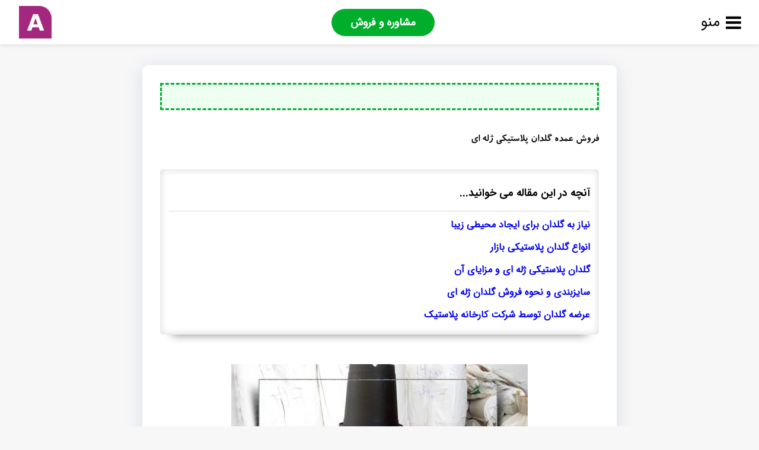

--- FILE ---
content_type: text/html; charset=UTF-8
request_url: https://goldunlaki.ir/%D9%81%D8%B1%D9%88%D8%B4-%D8%B9%D9%85%D8%AF%D9%87-%DA%AF%D9%84%D8%AF%D8%A7%D9%86-%D9%BE%D9%84%D8%A7%D8%B3%D8%AA%DB%8C%DA%A9%DB%8C-%DA%98%D9%84%D9%87-%D8%A7%DB%8C/
body_size: 78992
content:
    <!DOCTYPE html>
<html dir="rtl" lang="fa-IR" prefix="og: http://ogp.me/ns#">
    <head>
        <meta name="viewport" content="width=device-width, initial-scale=1.0"/>
        <meta charset="UTF-8"/>
<script type="text/javascript">
/* <![CDATA[ */
 var gform;gform||(document.addEventListener("gform_main_scripts_loaded",function(){gform.scriptsLoaded=!0}),window.addEventListener("DOMContentLoaded",function(){gform.domLoaded=!0}),gform={domLoaded:!1,scriptsLoaded:!1,initializeOnLoaded:function(o){gform.domLoaded&&gform.scriptsLoaded?o():!gform.domLoaded&&gform.scriptsLoaded?window.addEventListener("DOMContentLoaded",o):document.addEventListener("gform_main_scripts_loaded",o)},hooks:{action:{},filter:{}},addAction:function(o,n,r,t){gform.addHook("action",o,n,r,t)},addFilter:function(o,n,r,t){gform.addHook("filter",o,n,r,t)},doAction:function(o){gform.doHook("action",o,arguments)},applyFilters:function(o){return gform.doHook("filter",o,arguments)},removeAction:function(o,n){gform.removeHook("action",o,n)},removeFilter:function(o,n,r){gform.removeHook("filter",o,n,r)},addHook:function(o,n,r,t,i){null==gform.hooks[o][n]&&(gform.hooks[o][n]=[]);var e=gform.hooks[o][n];null==i&&(i=n+"_"+e.length),gform.hooks[o][n].push({tag:i,callable:r,priority:t=null==t?10:t})},doHook:function(n,o,r){var t;if(r=Array.prototype.slice.call(r,1),null!=gform.hooks[n][o]&&((o=gform.hooks[n][o]).sort(function(o,n){return o.priority-n.priority}),o.forEach(function(o){"function"!=typeof(t=o.callable)&&(t=window[t]),"action"==n?t.apply(null,r):r[0]=t.apply(null,r)})),"filter"==n)return r[0]},removeHook:function(o,n,t,i){var r;null!=gform.hooks[o][n]&&(r=(r=gform.hooks[o][n]).filter(function(o,n,r){return!!(null!=i&&i!=o.tag||null!=t&&t!=o.priority)}),gform.hooks[o][n]=r)}}); 
/* ]]> */
</script>

                <link rel="shortcut icon" type="image/png" sizes="36x36" href="https://goldunlaki.ir/wp-content/themes/ARAD/assets/image/9.png"/>
                <title>فروش عمده گلدان پلاستیکی ژله ای - مرکز خرید و فروش انواع گلدان پلاستیکی | گلدون لاکی</title>
<meta name='robots' content='max-image-preview:large' />

<!-- This site is optimized with the Yoast SEO Premium plugin v7.5.1 - https://yoast.com/wordpress/plugins/seo/ -->
<meta name="description" content="یکی از اصلی ترین محصولات بازار پلاستیک کشور که هم کاربرد کشاورزی و هم کاربرد تزئینی دارد، گلدان پلاستیکی ژله ای می باشد. این گلدان با سایزهای متفاوت موجود بوده و به صورت عمده با قیمت مناسب به فروش می رسد."/>
<link rel="canonical" href="https://goldunlaki.ir/%d9%81%d8%b1%d9%88%d8%b4-%d8%b9%d9%85%d8%af%d9%87-%da%af%d9%84%d8%af%d8%a7%d9%86-%d9%be%d9%84%d8%a7%d8%b3%d8%aa%db%8c%da%a9%db%8c-%da%98%d9%84%d9%87-%d8%a7%db%8c/" />
<meta property="og:locale" content="fa_IR" />
<meta property="og:type" content="article" />
<meta property="og:title" content="فروش عمده گلدان پلاستیکی ژله ای - مرکز خرید و فروش انواع گلدان پلاستیکی | گلدون لاکی" />
<meta property="og:description" content="یکی از اصلی ترین محصولات بازار پلاستیک کشور که هم کاربرد کشاورزی و هم کاربرد تزئینی دارد، گلدان پلاستیکی ژله ای می باشد. این گلدان با سایزهای متفاوت موجود بوده و به صورت عمده با قیمت مناسب به فروش می رسد." />
<meta property="og:url" content="https://goldunlaki.ir/%d9%81%d8%b1%d9%88%d8%b4-%d8%b9%d9%85%d8%af%d9%87-%da%af%d9%84%d8%af%d8%a7%d9%86-%d9%be%d9%84%d8%a7%d8%b3%d8%aa%db%8c%da%a9%db%8c-%da%98%d9%84%d9%87-%d8%a7%db%8c/" />
<meta property="og:site_name" content="مرکز خرید و فروش انواع گلدان پلاستیکی | گلدون لاکی" />
<meta property="article:tag" content="فروش عمده گلدان" />
<meta property="article:tag" content="فروش عمده گلدان ژله ای" />
<meta property="article:tag" content="فروش گلدان پلاستیکی" />
<meta property="article:tag" content="فروش گلدان پلاستیکی ژله ای" />
<meta property="article:tag" content="فروش گلدان ژله ای پلاستیکی" />
<meta property="article:tag" content="گلدان پلاستیکی" />
<meta property="article:tag" content="گلدان ژله ای پلاستیکی" />
<meta property="article:section" content="گلدان پلاستیکی ژله ای" />
<meta property="article:published_time" content="2019-11-27T18:21:28+03:30" />
<meta property="article:modified_time" content="2023-01-10T15:59:42+03:30" />
<meta property="og:updated_time" content="2023-01-10T15:59:42+03:30" />
<meta property="og:image" content="https://goldunlaki.ir/wp-content/uploads/2019/11/jelly-plastic-pot.jpg" />
<meta property="og:image:secure_url" content="https://goldunlaki.ir/wp-content/uploads/2019/11/jelly-plastic-pot.jpg" />
<meta property="og:image:width" content="500" />
<meta property="og:image:height" content="345" />
<meta property="og:image:alt" content="گلدان پلاستیکی ژله ای" />
<meta name="twitter:card" content="summary_large_image" />
<meta name="twitter:description" content="یکی از اصلی ترین محصولات بازار پلاستیک کشور که هم کاربرد کشاورزی و هم کاربرد تزئینی دارد، گلدان پلاستیکی ژله ای می باشد. این گلدان با سایزهای متفاوت موجود بوده و به صورت عمده با قیمت مناسب به فروش می رسد." />
<meta name="twitter:title" content="فروش عمده گلدان پلاستیکی ژله ای - مرکز خرید و فروش انواع گلدان پلاستیکی | گلدون لاکی" />
<meta name="twitter:image" content="https://goldunlaki.ir/wp-content/uploads/2019/11/jelly-plastic-pot.jpg" />
<!-- / Yoast SEO Premium plugin. -->

<script type="text/javascript">
/* <![CDATA[ */
window._wpemojiSettings = {"baseUrl":"https:\/\/s.w.org\/images\/core\/emoji\/15.0.3\/72x72\/","ext":".png","svgUrl":"https:\/\/s.w.org\/images\/core\/emoji\/15.0.3\/svg\/","svgExt":".svg","source":{"concatemoji":"https:\/\/goldunlaki.ir\/wp-includes\/js\/wp-emoji-release.min.js?ver=6.5.7"}};
/*! This file is auto-generated */
!function(i,n){var o,s,e;function c(e){try{var t={supportTests:e,timestamp:(new Date).valueOf()};sessionStorage.setItem(o,JSON.stringify(t))}catch(e){}}function p(e,t,n){e.clearRect(0,0,e.canvas.width,e.canvas.height),e.fillText(t,0,0);var t=new Uint32Array(e.getImageData(0,0,e.canvas.width,e.canvas.height).data),r=(e.clearRect(0,0,e.canvas.width,e.canvas.height),e.fillText(n,0,0),new Uint32Array(e.getImageData(0,0,e.canvas.width,e.canvas.height).data));return t.every(function(e,t){return e===r[t]})}function u(e,t,n){switch(t){case"flag":return n(e,"\ud83c\udff3\ufe0f\u200d\u26a7\ufe0f","\ud83c\udff3\ufe0f\u200b\u26a7\ufe0f")?!1:!n(e,"\ud83c\uddfa\ud83c\uddf3","\ud83c\uddfa\u200b\ud83c\uddf3")&&!n(e,"\ud83c\udff4\udb40\udc67\udb40\udc62\udb40\udc65\udb40\udc6e\udb40\udc67\udb40\udc7f","\ud83c\udff4\u200b\udb40\udc67\u200b\udb40\udc62\u200b\udb40\udc65\u200b\udb40\udc6e\u200b\udb40\udc67\u200b\udb40\udc7f");case"emoji":return!n(e,"\ud83d\udc26\u200d\u2b1b","\ud83d\udc26\u200b\u2b1b")}return!1}function f(e,t,n){var r="undefined"!=typeof WorkerGlobalScope&&self instanceof WorkerGlobalScope?new OffscreenCanvas(300,150):i.createElement("canvas"),a=r.getContext("2d",{willReadFrequently:!0}),o=(a.textBaseline="top",a.font="600 32px Arial",{});return e.forEach(function(e){o[e]=t(a,e,n)}),o}function t(e){var t=i.createElement("script");t.src=e,t.defer=!0,i.head.appendChild(t)}"undefined"!=typeof Promise&&(o="wpEmojiSettingsSupports",s=["flag","emoji"],n.supports={everything:!0,everythingExceptFlag:!0},e=new Promise(function(e){i.addEventListener("DOMContentLoaded",e,{once:!0})}),new Promise(function(t){var n=function(){try{var e=JSON.parse(sessionStorage.getItem(o));if("object"==typeof e&&"number"==typeof e.timestamp&&(new Date).valueOf()<e.timestamp+604800&&"object"==typeof e.supportTests)return e.supportTests}catch(e){}return null}();if(!n){if("undefined"!=typeof Worker&&"undefined"!=typeof OffscreenCanvas&&"undefined"!=typeof URL&&URL.createObjectURL&&"undefined"!=typeof Blob)try{var e="postMessage("+f.toString()+"("+[JSON.stringify(s),u.toString(),p.toString()].join(",")+"));",r=new Blob([e],{type:"text/javascript"}),a=new Worker(URL.createObjectURL(r),{name:"wpTestEmojiSupports"});return void(a.onmessage=function(e){c(n=e.data),a.terminate(),t(n)})}catch(e){}c(n=f(s,u,p))}t(n)}).then(function(e){for(var t in e)n.supports[t]=e[t],n.supports.everything=n.supports.everything&&n.supports[t],"flag"!==t&&(n.supports.everythingExceptFlag=n.supports.everythingExceptFlag&&n.supports[t]);n.supports.everythingExceptFlag=n.supports.everythingExceptFlag&&!n.supports.flag,n.DOMReady=!1,n.readyCallback=function(){n.DOMReady=!0}}).then(function(){return e}).then(function(){var e;n.supports.everything||(n.readyCallback(),(e=n.source||{}).concatemoji?t(e.concatemoji):e.wpemoji&&e.twemoji&&(t(e.twemoji),t(e.wpemoji)))}))}((window,document),window._wpemojiSettings);
/* ]]> */
</script>
<style>@media screen and (max-width: 650px) {body {padding-bottom:60px;}}</style><style id='wp-emoji-styles-inline-css' type='text/css'>

	img.wp-smiley, img.emoji {
		display: inline !important;
		border: none !important;
		box-shadow: none !important;
		height: 1em !important;
		width: 1em !important;
		margin: 0 0.07em !important;
		vertical-align: -0.1em !important;
		background: none !important;
		padding: 0 !important;
	}
</style>
<style id='classic-theme-styles-inline-css' type='text/css'>
/*! This file is auto-generated */
.wp-block-button__link{color:#fff;background-color:#32373c;border-radius:9999px;box-shadow:none;text-decoration:none;padding:calc(.667em + 2px) calc(1.333em + 2px);font-size:1.125em}.wp-block-file__button{background:#32373c;color:#fff;text-decoration:none}
</style>
<style id='global-styles-inline-css' type='text/css'>
body{--wp--preset--color--black: #000000;--wp--preset--color--cyan-bluish-gray: #abb8c3;--wp--preset--color--white: #ffffff;--wp--preset--color--pale-pink: #f78da7;--wp--preset--color--vivid-red: #cf2e2e;--wp--preset--color--luminous-vivid-orange: #ff6900;--wp--preset--color--luminous-vivid-amber: #fcb900;--wp--preset--color--light-green-cyan: #7bdcb5;--wp--preset--color--vivid-green-cyan: #00d084;--wp--preset--color--pale-cyan-blue: #8ed1fc;--wp--preset--color--vivid-cyan-blue: #0693e3;--wp--preset--color--vivid-purple: #9b51e0;--wp--preset--gradient--vivid-cyan-blue-to-vivid-purple: linear-gradient(135deg,rgba(6,147,227,1) 0%,rgb(155,81,224) 100%);--wp--preset--gradient--light-green-cyan-to-vivid-green-cyan: linear-gradient(135deg,rgb(122,220,180) 0%,rgb(0,208,130) 100%);--wp--preset--gradient--luminous-vivid-amber-to-luminous-vivid-orange: linear-gradient(135deg,rgba(252,185,0,1) 0%,rgba(255,105,0,1) 100%);--wp--preset--gradient--luminous-vivid-orange-to-vivid-red: linear-gradient(135deg,rgba(255,105,0,1) 0%,rgb(207,46,46) 100%);--wp--preset--gradient--very-light-gray-to-cyan-bluish-gray: linear-gradient(135deg,rgb(238,238,238) 0%,rgb(169,184,195) 100%);--wp--preset--gradient--cool-to-warm-spectrum: linear-gradient(135deg,rgb(74,234,220) 0%,rgb(151,120,209) 20%,rgb(207,42,186) 40%,rgb(238,44,130) 60%,rgb(251,105,98) 80%,rgb(254,248,76) 100%);--wp--preset--gradient--blush-light-purple: linear-gradient(135deg,rgb(255,206,236) 0%,rgb(152,150,240) 100%);--wp--preset--gradient--blush-bordeaux: linear-gradient(135deg,rgb(254,205,165) 0%,rgb(254,45,45) 50%,rgb(107,0,62) 100%);--wp--preset--gradient--luminous-dusk: linear-gradient(135deg,rgb(255,203,112) 0%,rgb(199,81,192) 50%,rgb(65,88,208) 100%);--wp--preset--gradient--pale-ocean: linear-gradient(135deg,rgb(255,245,203) 0%,rgb(182,227,212) 50%,rgb(51,167,181) 100%);--wp--preset--gradient--electric-grass: linear-gradient(135deg,rgb(202,248,128) 0%,rgb(113,206,126) 100%);--wp--preset--gradient--midnight: linear-gradient(135deg,rgb(2,3,129) 0%,rgb(40,116,252) 100%);--wp--preset--font-size--small: 13px;--wp--preset--font-size--medium: 20px;--wp--preset--font-size--large: 36px;--wp--preset--font-size--x-large: 42px;--wp--preset--spacing--20: 0.44rem;--wp--preset--spacing--30: 0.67rem;--wp--preset--spacing--40: 1rem;--wp--preset--spacing--50: 1.5rem;--wp--preset--spacing--60: 2.25rem;--wp--preset--spacing--70: 3.38rem;--wp--preset--spacing--80: 5.06rem;--wp--preset--shadow--natural: 6px 6px 9px rgba(0, 0, 0, 0.2);--wp--preset--shadow--deep: 12px 12px 50px rgba(0, 0, 0, 0.4);--wp--preset--shadow--sharp: 6px 6px 0px rgba(0, 0, 0, 0.2);--wp--preset--shadow--outlined: 6px 6px 0px -3px rgba(255, 255, 255, 1), 6px 6px rgba(0, 0, 0, 1);--wp--preset--shadow--crisp: 6px 6px 0px rgba(0, 0, 0, 1);}:where(.is-layout-flex){gap: 0.5em;}:where(.is-layout-grid){gap: 0.5em;}body .is-layout-flex{display: flex;}body .is-layout-flex{flex-wrap: wrap;align-items: center;}body .is-layout-flex > *{margin: 0;}body .is-layout-grid{display: grid;}body .is-layout-grid > *{margin: 0;}:where(.wp-block-columns.is-layout-flex){gap: 2em;}:where(.wp-block-columns.is-layout-grid){gap: 2em;}:where(.wp-block-post-template.is-layout-flex){gap: 1.25em;}:where(.wp-block-post-template.is-layout-grid){gap: 1.25em;}.has-black-color{color: var(--wp--preset--color--black) !important;}.has-cyan-bluish-gray-color{color: var(--wp--preset--color--cyan-bluish-gray) !important;}.has-white-color{color: var(--wp--preset--color--white) !important;}.has-pale-pink-color{color: var(--wp--preset--color--pale-pink) !important;}.has-vivid-red-color{color: var(--wp--preset--color--vivid-red) !important;}.has-luminous-vivid-orange-color{color: var(--wp--preset--color--luminous-vivid-orange) !important;}.has-luminous-vivid-amber-color{color: var(--wp--preset--color--luminous-vivid-amber) !important;}.has-light-green-cyan-color{color: var(--wp--preset--color--light-green-cyan) !important;}.has-vivid-green-cyan-color{color: var(--wp--preset--color--vivid-green-cyan) !important;}.has-pale-cyan-blue-color{color: var(--wp--preset--color--pale-cyan-blue) !important;}.has-vivid-cyan-blue-color{color: var(--wp--preset--color--vivid-cyan-blue) !important;}.has-vivid-purple-color{color: var(--wp--preset--color--vivid-purple) !important;}.has-black-background-color{background-color: var(--wp--preset--color--black) !important;}.has-cyan-bluish-gray-background-color{background-color: var(--wp--preset--color--cyan-bluish-gray) !important;}.has-white-background-color{background-color: var(--wp--preset--color--white) !important;}.has-pale-pink-background-color{background-color: var(--wp--preset--color--pale-pink) !important;}.has-vivid-red-background-color{background-color: var(--wp--preset--color--vivid-red) !important;}.has-luminous-vivid-orange-background-color{background-color: var(--wp--preset--color--luminous-vivid-orange) !important;}.has-luminous-vivid-amber-background-color{background-color: var(--wp--preset--color--luminous-vivid-amber) !important;}.has-light-green-cyan-background-color{background-color: var(--wp--preset--color--light-green-cyan) !important;}.has-vivid-green-cyan-background-color{background-color: var(--wp--preset--color--vivid-green-cyan) !important;}.has-pale-cyan-blue-background-color{background-color: var(--wp--preset--color--pale-cyan-blue) !important;}.has-vivid-cyan-blue-background-color{background-color: var(--wp--preset--color--vivid-cyan-blue) !important;}.has-vivid-purple-background-color{background-color: var(--wp--preset--color--vivid-purple) !important;}.has-black-border-color{border-color: var(--wp--preset--color--black) !important;}.has-cyan-bluish-gray-border-color{border-color: var(--wp--preset--color--cyan-bluish-gray) !important;}.has-white-border-color{border-color: var(--wp--preset--color--white) !important;}.has-pale-pink-border-color{border-color: var(--wp--preset--color--pale-pink) !important;}.has-vivid-red-border-color{border-color: var(--wp--preset--color--vivid-red) !important;}.has-luminous-vivid-orange-border-color{border-color: var(--wp--preset--color--luminous-vivid-orange) !important;}.has-luminous-vivid-amber-border-color{border-color: var(--wp--preset--color--luminous-vivid-amber) !important;}.has-light-green-cyan-border-color{border-color: var(--wp--preset--color--light-green-cyan) !important;}.has-vivid-green-cyan-border-color{border-color: var(--wp--preset--color--vivid-green-cyan) !important;}.has-pale-cyan-blue-border-color{border-color: var(--wp--preset--color--pale-cyan-blue) !important;}.has-vivid-cyan-blue-border-color{border-color: var(--wp--preset--color--vivid-cyan-blue) !important;}.has-vivid-purple-border-color{border-color: var(--wp--preset--color--vivid-purple) !important;}.has-vivid-cyan-blue-to-vivid-purple-gradient-background{background: var(--wp--preset--gradient--vivid-cyan-blue-to-vivid-purple) !important;}.has-light-green-cyan-to-vivid-green-cyan-gradient-background{background: var(--wp--preset--gradient--light-green-cyan-to-vivid-green-cyan) !important;}.has-luminous-vivid-amber-to-luminous-vivid-orange-gradient-background{background: var(--wp--preset--gradient--luminous-vivid-amber-to-luminous-vivid-orange) !important;}.has-luminous-vivid-orange-to-vivid-red-gradient-background{background: var(--wp--preset--gradient--luminous-vivid-orange-to-vivid-red) !important;}.has-very-light-gray-to-cyan-bluish-gray-gradient-background{background: var(--wp--preset--gradient--very-light-gray-to-cyan-bluish-gray) !important;}.has-cool-to-warm-spectrum-gradient-background{background: var(--wp--preset--gradient--cool-to-warm-spectrum) !important;}.has-blush-light-purple-gradient-background{background: var(--wp--preset--gradient--blush-light-purple) !important;}.has-blush-bordeaux-gradient-background{background: var(--wp--preset--gradient--blush-bordeaux) !important;}.has-luminous-dusk-gradient-background{background: var(--wp--preset--gradient--luminous-dusk) !important;}.has-pale-ocean-gradient-background{background: var(--wp--preset--gradient--pale-ocean) !important;}.has-electric-grass-gradient-background{background: var(--wp--preset--gradient--electric-grass) !important;}.has-midnight-gradient-background{background: var(--wp--preset--gradient--midnight) !important;}.has-small-font-size{font-size: var(--wp--preset--font-size--small) !important;}.has-medium-font-size{font-size: var(--wp--preset--font-size--medium) !important;}.has-large-font-size{font-size: var(--wp--preset--font-size--large) !important;}.has-x-large-font-size{font-size: var(--wp--preset--font-size--x-large) !important;}
.wp-block-navigation a:where(:not(.wp-element-button)){color: inherit;}
:where(.wp-block-post-template.is-layout-flex){gap: 1.25em;}:where(.wp-block-post-template.is-layout-grid){gap: 1.25em;}
:where(.wp-block-columns.is-layout-flex){gap: 2em;}:where(.wp-block-columns.is-layout-grid){gap: 2em;}
.wp-block-pullquote{font-size: 1.5em;line-height: 1.6;}
</style>
<link rel='stylesheet' id='contact-form-7-css' href='https://goldunlaki.ir/wp-content/plugins/contact-form-7/includes/css/styles.css?ver=5.1.1' type='text/css' media='all' />
<link rel='stylesheet' id='contact-form-7-rtl-css' href='https://goldunlaki.ir/wp-content/plugins/contact-form-7/includes/css/styles-rtl.css?ver=5.1.1' type='text/css' media='all' />
<link rel='stylesheet' id='parent-style-css' href='https://goldunlaki.ir/wp-content/themes/ARAD/style.css?ver=6.5.7' type='text/css' media='all' />
<link rel='stylesheet' id='parent-styles-css' href='https://goldunlaki.ir/wp-content/themes/ARAD/styles.php?ver=6.5.7' type='text/css' media='all' />
<link rel='stylesheet' id='fontawesome-css' href='https://goldunlaki.ir/wp-content/themes/ARAD/assets/css/font-awesome.min.css?ver=6.5.7' type='text/css' media='all' />
<link rel='stylesheet' id='style-css' href='https://goldunlaki.ir/wp-content/themes/ARAD-child/style.css?ver=6.5.7' type='text/css' media='all' />
<link rel='stylesheet' id='styles-css' href='https://goldunlaki.ir/wp-content/themes/ARAD-child/styles.php?ver=6.5.7' type='text/css' media='all' />
<link rel='stylesheet' id='tablepress-default-css' href='https://goldunlaki.ir/wp-content/plugins/tablepress/css/build/default-rtl.css?ver=2.3' type='text/css' media='all' />
<link rel='stylesheet' id='call-now-button-modern-style-css' href='https://goldunlaki.ir/wp-content/plugins/call-now-button/resources/style/modern.css?ver=1.4.9' type='text/css' media='all' />
<script type="text/javascript" src="https://goldunlaki.ir/wp-includes/js/jquery/jquery.min.js?ver=3.7.1" id="jquery-core-js"></script>
<script type="text/javascript" src="https://goldunlaki.ir/wp-includes/js/jquery/jquery-migrate.min.js?ver=3.4.1" id="jquery-migrate-js"></script>
<link rel="https://api.w.org/" href="https://goldunlaki.ir/wp-json/" /><link rel="alternate" type="application/json" href="https://goldunlaki.ir/wp-json/wp/v2/posts/471" /><link rel="EditURI" type="application/rsd+xml" title="RSD" href="https://goldunlaki.ir/xmlrpc.php?rsd" />
<meta name="generator" content="WordPress 6.5.7" />
<link rel='shortlink' href='https://goldunlaki.ir/?p=471' />
<link rel="alternate" type="application/json+oembed" href="https://goldunlaki.ir/wp-json/oembed/1.0/embed?url=https%3A%2F%2Fgoldunlaki.ir%2F%25d9%2581%25d8%25b1%25d9%2588%25d8%25b4-%25d8%25b9%25d9%2585%25d8%25af%25d9%2587-%25da%25af%25d9%2584%25d8%25af%25d8%25a7%25d9%2586-%25d9%25be%25d9%2584%25d8%25a7%25d8%25b3%25d8%25aa%25db%258c%25da%25a9%25db%258c-%25da%2598%25d9%2584%25d9%2587-%25d8%25a7%25db%258c%2F" />
<link rel="alternate" type="text/xml+oembed" href="https://goldunlaki.ir/wp-json/oembed/1.0/embed?url=https%3A%2F%2Fgoldunlaki.ir%2F%25d9%2581%25d8%25b1%25d9%2588%25d8%25b4-%25d8%25b9%25d9%2585%25d8%25af%25d9%2587-%25da%25af%25d9%2584%25d8%25af%25d8%25a7%25d9%2586-%25d9%25be%25d9%2584%25d8%25a7%25d8%25b3%25d8%25aa%25db%258c%25da%25a9%25db%258c-%25da%2598%25d9%2584%25d9%2587-%25d8%25a7%25db%258c%2F&#038;format=xml" />
<meta name="generator" content="Elementor 3.21.3; features: e_optimized_assets_loading, additional_custom_breakpoints; settings: css_print_method-external, google_font-enabled, font_display-swap">
    </head>
<body class="rtl post-template-default single single-post postid-471 single-format-standard arad aradsingle elementor-default elementor-kit-670">
<header class="aradheader orginal-mode">
    <div class="header-container hamberger right-menu">
        <!--
           Change menu mode between Hamberger and Orginal mode.
           -->
        <div class="header-child header-menu">
                            <div class="hamberger-container">
                    <i class="fa fa-close" aria-hidden="true"></i>
                    <i class="fa fa-bars" aria-hidden="true" style="display:flex"><span class="menutext">منو</span></i>
                    <nav id="hambergermenu"
                         class="arad-nav-menu-hamberger">
                        <ul id="menu-%d9%86%d8%a7%d9%88%d8%a8%d8%b1%db%8c-%d8%a7%d8%b5%d9%84%db%8c" class="menu-hamberger"><li id="menu-item-666" class="menu-item menu-item-type-post_type menu-item-object-page menu-item-home menu-item-666"><a href="https://goldunlaki.ir/">خانه</a></li>
<li id="menu-item-668" class="menu-item menu-item-type-post_type menu-item-object-page menu-item-668"><a href="https://goldunlaki.ir/consulting/">مشاوره و فروش</a></li>
<li id="menu-item-667" class="menu-item menu-item-type-post_type menu-item-object-page current_page_parent menu-item-667"><a href="https://goldunlaki.ir/blog/">مقالات</a></li>
</ul>                                            </nav>
                </div>
                    </div>
        <!--
           Call To Action Menu.
           -->
        <div class="header-child header-bottun">
            <ul id="menu-%d9%86%d8%a7%d9%88%d8%a8%d8%b1%db%8c-%d8%a8%d8%a7%d9%84%d8%a7" class="menu-call-to-action btn"><li id="menu-item-669" class="menu-item menu-item-type-post_type menu-item-object-page menu-item-669"><a href="https://goldunlaki.ir/consulting/">مشاوره و فروش</a></li>
</ul>        </div>
        <!--
           Menu Logo.
           -->
        <div class="header-child header-logo">
            <div class="logo-container"><a href="https://goldunlaki.ir"><img
                            src="https://goldunlaki.ir/wp-content/themes/ARAD/assets/image/9.png" alt="مرکز خرید و فروش انواع گلدان پلاستیکی | گلدون لاکی"
                            width="135" height="85"></a></div>
        </div>
    </div>
            <div class="reading-progress">
            <div id="progressbar"></div>
        </div>
    </header>
    <main class="main-single-container">
        <div class="-width">
            <div class="single-before-content">
                <div class="single-widget-before-content">
                    <div class="all_widget widget_single_before_content">			<div class="textwidget"></div>
		</div>                </div>
            </div>
            <div id="post-471" class="single-content post-471 post type-post status-publish format-standard has-post-thumbnail hentry category-130 tag-135 tag-132 tag-5 tag-131 tag-134 tag-47 tag-133" >
<p id="demo"></p>
                                    <div class="title-single-content"><h1>فروش عمده گلدان پلاستیکی ژله ای</h1></div>
                    <div class="post-heading"><h3>آنچه در این مقاله می خوانید...</h3><a href="#i-0">نیاز به گلدان برای ایجاد محیطی زیبا</a><a href="#i-1">انواع گلدان پلاستیکی بازار</a><a href="#i-2">گلدان پلاستیکی ژله ای و مزایای آن</a><a href="#i-3">سایزبندی و نحوه فروش گلدان ژله ای</a><a href="#i-4">عرضه گلدان توسط شرکت کارخانه پلاستیک</a></div>                    <div class="image-single-content"><img fetchpriority="high" width="500" height="345" src="https://goldunlaki.ir/wp-content/uploads/2019/11/jelly-plastic-pot.jpg" class="attachment-post-thumbnail size-post-thumbnail wp-post-image" alt="گلدان پلاستیکی ژله ای" decoding="async" srcset="https://goldunlaki.ir/wp-content/uploads/2019/11/jelly-plastic-pot.jpg 500w, https://goldunlaki.ir/wp-content/uploads/2019/11/jelly-plastic-pot-300x207.jpg 300w, https://goldunlaki.ir/wp-content/uploads/2019/11/jelly-plastic-pot-110x75.jpg 110w" sizes="(max-width: 500px) 100vw, 500px" /></div>
                    <div class="content-single-content"><p>یکی از اصلی ترین محصولات بازار پلاستیک کشور که هم کاربرد کشاورزی و هم کاربرد تزئینی دارد، گلدان پلاستیکی ژله ای و <a href="https://aradbranding.com/fa/the-price-of-plastic-pallet-tools/">پالت پلاستیکی ابزار</a> می باشد. این گلدان با سایزهای متفاوت موجود بوده و به صورت عمده با قیمت مناسب به فروش می رسد.</p>
<h3 id="i-0">نیاز به گلدان برای ایجاد محیطی زیبا</h3>
<p><span style="color: #008000;"><strong>اکثر افراد می دانند برای داشتن محیطی زیبا، باید با طبیعت آشتی کنند.</strong></span></p>
<p style="text-align: center;"><img decoding="async" class="aligncenter size-full wp-image-473" src="https://goldunlaki.ir/wp-content/uploads/2019/11/jelly-plastic-pot-1.jpg" alt="گلدان پلاستیکی ژله ای" width="740" height="392" srcset="https://goldunlaki.ir/wp-content/uploads/2019/11/jelly-plastic-pot-1.jpg 740w, https://goldunlaki.ir/wp-content/uploads/2019/11/jelly-plastic-pot-1-300x159.jpg 300w, https://goldunlaki.ir/wp-content/uploads/2019/11/jelly-plastic-pot-1-310x165.jpg 310w" sizes="(max-width: 740px) 100vw, 740px" /></p>
<p>یکی از بهترین راه ها برای آشتی پایدار با طبیعت، استفاده و نگهداری از گل و گیاه می باشد.<br />
گیاهانی که با رشد آنها، سرزندگی و شادابی را هر لحظه می توان مشاهده نمود.<br />
گلهایی که رنگ های زیبای آنها می توانند جلوه ای زیبا به محیط زندگی و کار ما بدهند.</p>
<p style="text-align: center;"><img loading="lazy" decoding="async" class="aligncenter size-full wp-image-474" src="https://goldunlaki.ir/wp-content/uploads/2019/11/jelly-plastic-pot-2.jpg" alt="گلدان پلاستیکی ژله ای" width="425" height="425" srcset="https://goldunlaki.ir/wp-content/uploads/2019/11/jelly-plastic-pot-2.jpg 425w, https://goldunlaki.ir/wp-content/uploads/2019/11/jelly-plastic-pot-2-150x150.jpg 150w, https://goldunlaki.ir/wp-content/uploads/2019/11/jelly-plastic-pot-2-300x300.jpg 300w" sizes="(max-width: 425px) 100vw, 425px" /></p>
<p>زمانی که گلدانی منحصر به فرد را نیز برای گلها برگزینیم، زیبایی محیط کاملا به چشم می آید.<br />
گلدانی که دارای طرح های متناسب تر با دکور طبیعی بوده و محیط کشت مناسبی برای گیاه هستند.<br />
بنابراین کمی تحقیق و کسب اطلاعات لازم در مورد انواع گلدان، به زیبایی بیشتر محیط منجر می شود.</p>
<h2 id="i-1">انواع گلدان پلاستیکی بازار</h2>
<p><span style="color: #0000ff;">از انواع گلدان پلاستیکی در بازار پلاستیک به مدل گرد، مربعی و مستطیلی می توان اشاره داشت.</span></p>
<p style="text-align: center;"><img loading="lazy" decoding="async" class="aligncenter size-full wp-image-475" src="https://goldunlaki.ir/wp-content/uploads/2019/11/jelly-plastic-pot-3.jpg" alt="گلدان پلاستیکی ژله ای" width="598" height="286" srcset="https://goldunlaki.ir/wp-content/uploads/2019/11/jelly-plastic-pot-3.jpg 598w, https://goldunlaki.ir/wp-content/uploads/2019/11/jelly-plastic-pot-3-300x143.jpg 300w" sizes="(max-width: 598px) 100vw, 598px" /></p>
<p>البته با استفاده از دستگاه تزریق پلاستیک می توان قالب های جدید و گلدان هایی نوین و <a href="https://aradbranding.com/fa/the-price-of-plastic-pallets-in-urmia/">پالت پلاستیکی ارومیه</a> بسیار زیبا را تولید کرد.<br />
مرکز تولید گلدان پلاستیکی همواره مطابق با محصولات روز دنیا و تغییر سلیقه مشتری قدم بر می دارد.</p>
<p><span style="color: #008000;">گلدان پلاستیکی نیز از محصولاتی هست که روز به روز بر تنوع آن افزوده شده و جدید می شود.</span><br />
<span style="color: #008000;">اما مثلا مدلی مانند <a style="color: #008000;" href="https://vaseco.ir/category/%da%af%d9%84%d8%af%d8%a7%d9%86-%d9%be%d9%84%d8%a7%d8%b3%d8%aa%db%8c%da%a9%db%8c-%d9%be%d8%a7%db%8c%d9%87-%d8%af%d8%a7%d8%b1/">گلدان پلاستیکی پایه دار</a>، تنها در طرح بدنه دارای تغییر می شود.</span><br />
<span style="color: #008000;">یا مثلا مدلی مانند <a style="color: #008000;" href="https://goldunkade.ir/category/%da%af%d9%84%d8%af%d8%a7%d9%86-%d9%be%d9%84%d8%a7%d8%b3%d8%aa%db%8c%da%a9%db%8c-%d9%86%d8%b1%d8%af%d9%87-%d8%a7%db%8c/">گلدان پلاستیکی نرده ای</a>، بیشترین تغییر مربوط به سایز آن می شود.</span></p>
<h2 id="i-2">گلدان پلاستیکی ژله ای و مزایای آن</h2>
<p><span style="color: #800080;">یکی از پر مخاطب ترین گلدان ها در بازار، <strong>گلدان پلاستیکی ژله ای</strong> می باشد.</span></p>
<p style="text-align: center;"><img loading="lazy" decoding="async" class="aligncenter size-full wp-image-476" src="https://goldunlaki.ir/wp-content/uploads/2019/11/jelly-plastic-pot-4.jpg" alt="گلدان پلاستیکی ژله ای" width="563" height="356" srcset="https://goldunlaki.ir/wp-content/uploads/2019/11/jelly-plastic-pot-4.jpg 563w, https://goldunlaki.ir/wp-content/uploads/2019/11/jelly-plastic-pot-4-300x190.jpg 300w" sizes="(max-width: 563px) 100vw, 563px" /></p>
<p>این گلدان دارای انعطاف پذیری بسیار جذابی بوده و وزن سبک آن بر محبوبیت آن افزوده است.<br />
همچنین بیشتر این نوع گلدان ها در بازار با رنگ آجری (اخرایی) شناخته شده اند.<br />
در حالیکه رنگ های بسیار متنوعی از این گلدان در بازار پلاستیک تهران موجود می باشد.<br />
این گلدان با استفاده از گرانول های و مواد اولیه پلیمری با درصد خلوص بالا و مرغوب، تولید می شود.</p>
<p style="text-align: center;"><img loading="lazy" decoding="async" class="aligncenter size-full wp-image-477" src="https://goldunlaki.ir/wp-content/uploads/2019/11/jelly-plastic-pot-5.jpg" alt="گلدان پلاستیکی ژله ای" width="519" height="286" srcset="https://goldunlaki.ir/wp-content/uploads/2019/11/jelly-plastic-pot-5.jpg 519w, https://goldunlaki.ir/wp-content/uploads/2019/11/jelly-plastic-pot-5-300x165.jpg 300w" sizes="(max-width: 519px) 100vw, 519px" /></p>
<p><span style="color: #993300;">از مزایای این گلدان می توان به قیمت بسیار ارزان تر آن نسبت به انواع دیگر <a style="color: #993300;" href="https://goldunlaki.ir/category/%da%af%d9%84%d8%af%d8%a7%d9%86-%d9%be%d9%84%d8%a7%d8%b3%d8%aa%db%8c%da%a9%db%8c-%d8%aa%d8%b2%d8%a6%db%8c%d9%86%db%8c/">گلدان پلاستیکی تزئینی</a>، رنگ بندی متنوع آن، سایزبندی متفاوت آن و خرید عمده آن از بسیاری از تولید کننده ها اشاره داشت.</span></p>
<h2 id="i-3">سایزبندی و نحوه فروش گلدان ژله ای</h2>
<p><span style="color: #0000ff;"><a style="color: #0000ff;" href="https://goldunkade.ir/tag/%d8%b3%d8%a7%db%8c%d8%b2-%da%af%d9%84%d8%af%d8%a7%d9%86-%d9%be%d9%84%d8%a7%d8%b3%d8%aa%db%8c%da%a9%db%8c/">سایز گلدان پلاستیکی</a> ژله ای از دهانه ۶ سانتی متر الی دهانه ۴۰ سانتی متر افزایش می یابد.</span></p>
<p style="text-align: center;"><img loading="lazy" decoding="async" class="aligncenter size-full wp-image-478" src="https://goldunlaki.ir/wp-content/uploads/2019/11/jelly-plastic-pot-6.jpg" alt="گلدان پلاستیکی ژله ای" width="864" height="314" srcset="https://goldunlaki.ir/wp-content/uploads/2019/11/jelly-plastic-pot-6.jpg 864w, https://goldunlaki.ir/wp-content/uploads/2019/11/jelly-plastic-pot-6-300x109.jpg 300w, https://goldunlaki.ir/wp-content/uploads/2019/11/jelly-plastic-pot-6-768x279.jpg 768w" sizes="(max-width: 864px) 100vw, 864px" /></p>
<p><span style="color: #800080;">این گلدان ها معمولا در بسته بندی های ۵۰۰ و ۱۰۰۰ تایی در شرکت پخش موجود می باشند.</span><br />
<span style="color: #800080;">همچنین هرچه تعداد تقاضای مشتری بالاتر برود، به صورت درصدی <a style="color: #800080;" href="https://jagoldoni.ir/tag/%d9%82%db%8c%d9%85%d8%aa-%da%af%d9%84%d8%af%d8%a7%d9%86-%d9%be%d9%84%d8%a7%d8%b3%d8%aa%db%8c%da%a9%db%8c/">قیمت گلدان پلاستیکی</a> کاهش می یابد.</span></p>
<p><span style="color: #800080;">از این رو شرکت کارخانه نیز می کوشد <a style="color: #800080;" href="https://jagoldoni.ir/tag/%d9%81%d8%b1%d9%88%d8%b4-%da%af%d9%84%d8%af%d8%a7%d9%86-%d9%be%d9%84%d8%a7%d8%b3%d8%aa%db%8c%da%a9%db%8c/">فروش گلدان پلاستیکی</a> را در هر سایزی به صورت عمده برای مشتری خود فراهم آورد.</span></p>
<h2 id="i-4">عرضه گلدان توسط شرکت کارخانه پلاستیک</h2>
<p><span style="color: #0000ff;">شرکت <a style="color: #0000ff;" href="https://goldunkade.ir/tag/%da%a9%d8%a7%d8%b1%d8%ae%d8%a7%d9%86%d9%87-%da%af%d9%84%d8%af%d8%a7%d9%86-%d9%be%d9%84%d8%a7%d8%b3%d8%aa%db%8c%da%a9%db%8c/">کارخانه گلدان پلاستیکی</a> در تلاش است تا جدیدترین نوع گلدان پلاستیکی ژله ای را ارائه دهد.</span></p>
<p style="text-align: center;"><img loading="lazy" decoding="async" class="aligncenter size-full wp-image-479" src="https://goldunlaki.ir/wp-content/uploads/2019/11/jelly-plastic-pot-7.jpg" alt="گلدان پلاستیکی ژله ای" width="514" height="338" srcset="https://goldunlaki.ir/wp-content/uploads/2019/11/jelly-plastic-pot-7.jpg 514w, https://goldunlaki.ir/wp-content/uploads/2019/11/jelly-plastic-pot-7-300x197.jpg 300w, https://goldunlaki.ir/wp-content/uploads/2019/11/jelly-plastic-pot-7-310x205.jpg 310w" sizes="(max-width: 514px) 100vw, 514px" /></p>
<p>در واقع راه اصلی برای رسیدن به قیمت ارزان، مراجعه به منبع اصلی فروش می باشد.<br />
در تهران می توان قیمت اصلی هر محصولی را به صورت عمده فروشی به راحتی پیدا کرد.<br />
امروز نیز به واسطه رشد ارتباطات جمعی و گسترش اینترنت در جامعه، مشتری به راحتی با مرکز شرکت کارخانه ارتباط می گیرد و قیمت اصلی را پیدا می کند.</p>
<p><span style="color: #800080;">از این رو کارخانه و شرکت <a style="color: #800080;" href="https://goldunkade.ir/tag/%d9%be%d8%ae%d8%b4-%da%af%d9%84%d8%af%d8%a7%d9%86-%d9%be%d9%84%d8%a7%d8%b3%d8%aa%db%8c%da%a9%db%8c/">پخش گلدان پلاستیکی</a> نیز می کوشد با استفاده از این فرصت به دست آمده، ارتباط مستقیم با مشتری خود برقرار کند و قیمت بازار را تا جای ممکن ثابت و پایدار نگه دارد. بدین صورت خرید بهینه و مقرون به صرفه برای همه مشتریان فراهم می شود.</span></p>
</div>
                    <!-- tags <div class="tag-single-content">برچسب ها: <a href="https://goldunlaki.ir/tag/%d9%81%d8%b1%d9%88%d8%b4-%d8%b9%d9%85%d8%af%d9%87-%da%af%d9%84%d8%af%d8%a7%d9%86/" rel="tag">فروش عمده گلدان</a> <a href="https://goldunlaki.ir/tag/%d9%81%d8%b1%d9%88%d8%b4-%d8%b9%d9%85%d8%af%d9%87-%da%af%d9%84%d8%af%d8%a7%d9%86-%da%98%d9%84%d9%87-%d8%a7%db%8c/" rel="tag">فروش عمده گلدان ژله ای</a> <a href="https://goldunlaki.ir/tag/%d9%81%d8%b1%d9%88%d8%b4-%da%af%d9%84%d8%af%d8%a7%d9%86-%d9%be%d9%84%d8%a7%d8%b3%d8%aa%db%8c%da%a9%db%8c/" rel="tag">فروش گلدان پلاستیکی</a> <a href="https://goldunlaki.ir/tag/%d9%81%d8%b1%d9%88%d8%b4-%da%af%d9%84%d8%af%d8%a7%d9%86-%d9%be%d9%84%d8%a7%d8%b3%d8%aa%db%8c%da%a9%db%8c-%da%98%d9%84%d9%87-%d8%a7%db%8c/" rel="tag">فروش گلدان پلاستیکی ژله ای</a> <a href="https://goldunlaki.ir/tag/%d9%81%d8%b1%d9%88%d8%b4-%da%af%d9%84%d8%af%d8%a7%d9%86-%da%98%d9%84%d9%87-%d8%a7%db%8c-%d9%be%d9%84%d8%a7%d8%b3%d8%aa%db%8c%da%a9%db%8c/" rel="tag">فروش گلدان ژله ای پلاستیکی</a> <a href="https://goldunlaki.ir/tag/%da%af%d9%84%d8%af%d8%a7%d9%86-%d9%be%d9%84%d8%a7%d8%b3%d8%aa%db%8c%da%a9%db%8c/" rel="tag">گلدان پلاستیکی</a> <a href="https://goldunlaki.ir/tag/%da%af%d9%84%d8%af%d8%a7%d9%86-%da%98%d9%84%d9%87-%d8%a7%db%8c-%d9%be%d9%84%d8%a7%d8%b3%d8%aa%db%8c%da%a9%db%8c/" rel="tag">گلدان ژله ای پلاستیکی</a></div>-->
                                <div class="single-widget-content">
                                    </div>
            </div>
            <div class="single-after-content">
			                <div class="author-box">
                    <div class="author-image">
                        <figure><img src="https://goldunlaki.ir/wp-content/uploads/2020/08/0C2A8284_OK-2-scaled.jpg"/></figure>
                        <strong>محسن خانی</strong>                    </div>
                    <div class="description-author">
                        <p style="text-align: center">من در حوزه گلدان های پلاستیکی فعالیت میکنم</p>                    </div>
                </div>
			                <div class="single-widget-after-content">
                    <div class="all_widget widget_single_after_content">			<div class="textwidget"><p style="text-align: center;">مجموعه پاساک پلاست شما را به خرید بهترین نوع گلدان پلاستیکی دعوت می نماید.<br />
کافیست <strong style="color: red;">فرم</strong> زیر را پر کنید تا با شما <strong style="color: blue;">تماس</strong> بگیریم.</p>
<script type="text/javascript"></script>
                <div class='gf_browser_chrome gform_wrapper gform_legacy_markup_wrapper gform-theme--no-framework' data-form-theme='legacy' data-form-index='0' id='gform_wrapper_1' ><div id='gf_1' class='gform_anchor' tabindex='-1'></div><form method='post' enctype='multipart/form-data' target='gform_ajax_frame_1' id='gform_1'  action='/%D9%81%D8%B1%D9%88%D8%B4-%D8%B9%D9%85%D8%AF%D9%87-%DA%AF%D9%84%D8%AF%D8%A7%D9%86-%D9%BE%D9%84%D8%A7%D8%B3%D8%AA%DB%8C%DA%A9%DB%8C-%DA%98%D9%84%D9%87-%D8%A7%DB%8C/#gf_1' data-formid='1' >
                        <div class='gform-body gform_body'><ul id='gform_fields_1' class='gform_fields top_label form_sublabel_below description_below'><li id="field_1_1"  class="gfield gfield--type-text field_sublabel_below gfield--no-description field_description_below hidden_label gfield_visibility_visible"  data-js-reload="field_1_1"><label class='gfield_label gform-field-label' for='input_1_1' >نام و نام خانوادگی</label><div class='ginput_container ginput_container_text'><input name='input_1' id='input_1_1' type='text' value='' class='medium'    placeholder='نام و نام خانوادگی'  aria-invalid="false"   /> </div></li><li id="field_1_2"  class="gfield gfield--type-text field_sublabel_below gfield--no-description field_description_below hidden_label gfield_visibility_visible"  data-js-reload="field_1_2"><label class='gfield_label gform-field-label' for='input_1_2' >موبایل</label><div class='ginput_container ginput_container_text'><input name='input_2' id='input_1_2' type='text' value='' class='medium'    placeholder='موبایل'  aria-invalid="false"   /> </div></li><li id="field_1_3"  class="gfield gfield--type-text field_sublabel_below gfield--no-description field_description_below hidden_label gfield_visibility_visible"  data-js-reload="field_1_3"><label class='gfield_label gform-field-label' for='input_1_3' >ایمیل</label><div class='ginput_container ginput_container_text'><input name='input_3' id='input_1_3' type='text' value='' class='medium'    placeholder='ایمیل'  aria-invalid="false"   /> </div></li><li id="field_1_4"  class="gfield gfield--type-text field_sublabel_below gfield--no-description field_description_below hidden_label gfield_visibility_visible"  data-js-reload="field_1_4"><label class='gfield_label gform-field-label' for='input_1_4' >نام شهر</label><div class='ginput_container ginput_container_text'><input name='input_4' id='input_1_4' type='text' value='' class='medium'    placeholder='نام شهر'  aria-invalid="false"   /> </div></li><li id="field_1_5"  class="gfield gfield--type-recaptcha_score field_sublabel_below gfield--no-description field_description_below gfield_visibility_visible"  data-js-reload="field_1_5"><label class='gfield_label gform-field-label' for='input_1_5' >بدون عنوان</label></li></ul></div>
        <div class='gform_footer top_label'> <input type='submit' id='gform_submit_button_1' class='gform_button button' value='ارسال'  onclick='if(window["gf_submitting_1"]){return false;}  window["gf_submitting_1"]=true;  ' onkeypress='if( event.keyCode == 13 ){ if(window["gf_submitting_1"]){return false;} window["gf_submitting_1"]=true;  jQuery("#gform_1").trigger("submit",[true]); }' /> <input type='hidden' name='gform_ajax' value='form_id=1&amp;title=&amp;description=&amp;tabindex=0' />
            <input type='hidden' class='gform_hidden' name='is_submit_1' value='1' />
            <input type='hidden' class='gform_hidden' name='gform_submit' value='1' />
            
            <input type='hidden' class='gform_hidden' name='gform_unique_id' value='' />
            <input type='hidden' class='gform_hidden' name='state_1' value='WyJbXSIsIjQ5YzRkMTFjNmQ5ZTRjMTNiOWY1ZWU4YjEzYmQ0NzBkIl0=' />
            <input type='hidden' class='gform_hidden' name='gform_target_page_number_1' id='gform_target_page_number_1' value='0' />
            <input type='hidden' class='gform_hidden' name='gform_source_page_number_1' id='gform_source_page_number_1' value='1' />
            <input type='hidden' name='gform_field_values' value='' />
            
        </div>
                        </form>
                        </div>
		                <iframe style='display:none;width:100%;height:0px;' src='about:blank' name='gform_ajax_frame_1' id='gform_ajax_frame_1' title='این iframe حاوی منطق مورد نیاز برای پردازش فرم های گرویتی مبتنی بر Ajax است.'></iframe>
		                <script type="text/javascript">
/* <![CDATA[ */
 gform.initializeOnLoaded( function() {gformInitSpinner( 1, 'https://goldunlaki.ir/wp-content/plugins/gravityforms/images/spinner.svg', true );jQuery('#gform_ajax_frame_1').on('load',function(){var contents = jQuery(this).contents().find('*').html();var is_postback = contents.indexOf('GF_AJAX_POSTBACK') >= 0;if(!is_postback){return;}var form_content = jQuery(this).contents().find('#gform_wrapper_1');var is_confirmation = jQuery(this).contents().find('#gform_confirmation_wrapper_1').length > 0;var is_redirect = contents.indexOf('gformRedirect(){') >= 0;var is_form = form_content.length > 0 && ! is_redirect && ! is_confirmation;var mt = parseInt(jQuery('html').css('margin-top'), 10) + parseInt(jQuery('body').css('margin-top'), 10) + 100;if(is_form){jQuery('#gform_wrapper_1').html(form_content.html());if(form_content.hasClass('gform_validation_error')){jQuery('#gform_wrapper_1').addClass('gform_validation_error');} else {jQuery('#gform_wrapper_1').removeClass('gform_validation_error');}setTimeout( function() { /* delay the scroll by 50 milliseconds to fix a bug in chrome */ jQuery(document).scrollTop(jQuery('#gform_wrapper_1').offset().top - mt); }, 50 );if(window['gformInitDatepicker']) {gformInitDatepicker();}if(window['gformInitPriceFields']) {gformInitPriceFields();}var current_page = jQuery('#gform_source_page_number_1').val();gformInitSpinner( 1, 'https://goldunlaki.ir/wp-content/plugins/gravityforms/images/spinner.svg', true );jQuery(document).trigger('gform_page_loaded', [1, current_page]);window['gf_submitting_1'] = false;}else if(!is_redirect){var confirmation_content = jQuery(this).contents().find('.GF_AJAX_POSTBACK').html();if(!confirmation_content){confirmation_content = contents;}setTimeout(function(){jQuery('#gform_wrapper_1').replaceWith(confirmation_content);jQuery(document).scrollTop(jQuery('#gf_1').offset().top - mt);jQuery(document).trigger('gform_confirmation_loaded', [1]);window['gf_submitting_1'] = false;wp.a11y.speak(jQuery('#gform_confirmation_message_1').text());}, 50);}else{jQuery('#gform_1').append(contents);if(window['gformRedirect']) {gformRedirect();}}jQuery(document).trigger('gform_post_render', [1, current_page]);} );} ); 
/* ]]> */
</script>

</div>
		</div>                </div>
                <div class="single-comment">
                    <div class="comment-count">0</div><div class="class=""" id="comment-container">
<!-- You can start editing here. -->


			<!-- If comments are closed. -->
		<p class="nocomments">دیدگاه‌ها بسته شده‌اند.</p>

	
</div>                </div>
								<div class="nextper">
					<div class="prev">
<i class="fa fa-angle-double-right" aria-hidden="true"></i><a href="https://goldunlaki.ir/%d8%ae%d8%b1%db%8c%d8%af-%da%af%d9%84%d8%af%d8%a7%d9%86-%d9%be%d9%84%d8%a7%d8%b3%d8%aa%db%8c%da%a9%db%8c-%d8%b5%d9%88%d8%b1%d8%aa%db%8c-%d8%a7%d8%b1%d8%b2%d8%a7%d9%86/" title="خرید گلدان پلاستیکی صورتی ارزان">خرید گلدان پلاستیکی صورتی ارزان</a>					</div><div class="nex">	
<a href="https://goldunlaki.ir/%d8%a7%d9%86%d9%88%d8%a7%d8%b9-%da%af%d9%84%d8%af%d8%a7%d9%86-%d9%be%d9%84%d8%a7%d8%b3%d8%aa%db%8c%da%a9%db%8c-%d8%a2%d8%ac%d8%b1%db%8c-%d8%a8%d8%b2%d8%b1%da%af/" title="انواع گلدان پلاستیکی آجری بزرگ">انواع گلدان پلاستیکی آجری بزرگ</a><i class="fa fa-angle-double-left" aria-hidden="true"></i></div><!--#cooler-nav div -->
				</div>                            </div>
        </div>
    </main>
<script>
var icount1 = 0;
var txt = document.getElementsByTagName('blockquote');
jQuery('blockquote').after('<p class="demo"></p>');
var speed = 80;
function typeWriter(txtt,demoo,jcon,icount1) {
  if (icount1 <= txtt.length) {
    document.getElementsByClassName("demo")[demoo].innerHTML += txtt.charAt(icount1);
    icount1++;
    setTimeout(typeWriter.bind(null,txtt,demoo,jcon,icount1), speed);
  }else{
    jcon = txtt.length;
   setTimeout(typeWriter2.bind(null,txtt,demoo,jcon,icount1),5000);
  }
}
function typeWriter2(txtt,demoo,jcon,icount1) {
if (jcon >= 0) {
    document.getElementsByClassName("demo")[demoo].innerHTML = txtt.substr(0, jcon);
    jcon--;
    setTimeout(typeWriter2.bind(null,txtt,demoo,jcon,icount1), 10);
  }else{
    icount1=0;
    typeWriter(txtt,demoo,jcon,icount1);
  }
}
for( var ll=0; ll < txt.length ; ll++){
typeWriter(txt[ll].innerHTML.replace( /(<([^>]+)>)/ig , ''),ll,txt[ll].length,icount1);
document.getElementsByClassName("demo")[ll].style.minHeight=txt[ll].scrollHeight+'px';
txt[ll].style.display='none';
}
</script>
    <div class="footer-upper">
        <div class="all_widget widget_footer_upper_content"><h4 class="all_widget_title widget_footer_upper_title">جدیدترین مطالب</h4><div class="post-container  widget-container">                <div class="news-content post-format-post">
                    <a class="news-link" title="فروش اینترنتی گلدان پلاستیکی دیواری" href="https://goldunlaki.ir/%d9%81%d8%b1%d9%88%d8%b4-%d8%a7%db%8c%d9%86%d8%aa%d8%b1%d9%86%d8%aa%db%8c-%da%af%d9%84%d8%af%d8%a7%d9%86-%d9%be%d9%84%d8%a7%d8%b3%d8%aa%db%8c%da%a9%db%8c-%d8%af%db%8c%d9%88%d8%a7%d8%b1%db%8c/">
                        <div class="news-thumb "><img width="150" height="150" src="https://goldunlaki.ir/wp-content/uploads/2020/09/wall-plastic-flower-pot-100-150x150.jpg" class="attachment-thumbnail size-thumbnail wp-post-image" alt="گلدان پلاستیکی دیواری" decoding="async" /></div>
                        <p class="news-headline"><strong>فروش اینترنتی گلدان پلاستیکی دیواری</strong></p>
                    </a>
                </div>
                                <div class="news-content post-format-post">
                    <a class="news-link" title="انواع سایزهای گلدان پلاستیکی توری" href="https://goldunlaki.ir/%d8%a7%d9%86%d9%88%d8%a7%d8%b9-%d8%b3%d8%a7%db%8c%d8%b2%d9%87%d8%a7%db%8c-%da%af%d9%84%d8%af%d8%a7%d9%86-%d9%be%d9%84%d8%a7%d8%b3%d8%aa%db%8c%da%a9%db%8c-%d8%aa%d9%88%d8%b1%db%8c/">
                        <div class="news-thumb "><img width="150" height="150" src="https://goldunlaki.ir/wp-content/uploads/2020/07/lace-plastic-pot-100-150x150.jpg" class="attachment-thumbnail size-thumbnail wp-post-image" alt="گلدان پلاستیکی توری" decoding="async" /></div>
                        <p class="news-headline"><strong>انواع سایزهای گلدان پلاستیکی توری</strong></p>
                    </a>
                </div>
                                <div class="news-content post-format-post">
                    <a class="news-link" title="گلدان پلاستیکی شیاردار با قیمت مناسب" href="https://goldunlaki.ir/%da%af%d9%84%d8%af%d8%a7%d9%86-%d9%be%d9%84%d8%a7%d8%b3%d8%aa%db%8c%da%a9%db%8c-%d8%b4%db%8c%d8%a7%d8%b1%d8%af%d8%a7%d8%b1-%d8%a8%d8%a7-%d9%82%db%8c%d9%85%d8%aa-%d9%85%d9%86%d8%a7%d8%b3%d8%a8/">
                        <div class="news-thumb "><img width="150" height="150" src="https://goldunlaki.ir/wp-content/uploads/2020/06/striated-plastic-pot-100-150x150.jpg" class="attachment-thumbnail size-thumbnail wp-post-image" alt="گلدان پلاستیکی شیاردار" decoding="async" /></div>
                        <p class="news-headline"><strong>گلدان پلاستیکی شیاردار با قیمت مناسب</strong></p>
                    </a>
                </div>
                <div class="clear-fix"></div></div></div><div class="all_widget widget_footer_upper_content"><h4 class="all_widget_title widget_footer_upper_title">محبوب ترین مطالب</h4><div class="post-container  widget-container">                <div class="news-content post-format-post">
                    <a class="news-link" title="فروش گلدان پلاستیکی چهارگوش" href="https://goldunlaki.ir/%d9%81%d8%b1%d9%88%d8%b4-%da%af%d9%84%d8%af%d8%a7%d9%86-%d9%be%d9%84%d8%a7%d8%b3%d8%aa%db%8c%da%a9%db%8c-%da%86%d9%87%d8%a7%d8%b1%da%af%d9%88%d8%b4/">
                        <div class="news-thumb "><img width="150" height="150" src="https://goldunlaki.ir/wp-content/uploads/2019/05/square-plastic-pots-150x150.jpg" class="attachment-thumbnail size-thumbnail wp-post-image" alt="گلدان پلاستیکی چهارگوش" decoding="async" /></div>
                        <p class="news-headline"><strong>فروش گلدان پلاستیکی چهارگوش</strong></p>
                    </a>
                </div>
                                <div class="news-content post-format-post">
                    <a class="news-link" title="قیمت انواع گلدان پلاستیکی زیباسازان" href="https://goldunlaki.ir/%d9%82%db%8c%d9%85%d8%aa-%d8%a7%d9%86%d9%88%d8%a7%d8%b9-%da%af%d9%84%d8%af%d8%a7%d9%86-%d9%be%d9%84%d8%a7%d8%b3%d8%aa%db%8c%da%a9%db%8c-%d8%b2%db%8c%d8%a8%d8%a7%d8%b3%d8%a7%d8%b2%d8%a7%d9%86/">
                        <div class="news-thumb "><img width="150" height="150" src="https://goldunlaki.ir/wp-content/uploads/2020/02/plastic-pot-zibasazan-100-150x150.jpg" class="attachment-thumbnail size-thumbnail wp-post-image" alt="گلدان پلاستیکی زیباسازان" decoding="async" /></div>
                        <p class="news-headline"><strong>قیمت انواع گلدان پلاستیکی زیباسازان</strong></p>
                    </a>
                </div>
                                <div class="news-content post-format-post">
                    <a class="news-link" title="فروش اینترنتی گلدان پلاستیکی دیواری" href="https://goldunlaki.ir/%d9%81%d8%b1%d9%88%d8%b4-%d8%a7%db%8c%d9%86%d8%aa%d8%b1%d9%86%d8%aa%db%8c-%da%af%d9%84%d8%af%d8%a7%d9%86-%d9%be%d9%84%d8%a7%d8%b3%d8%aa%db%8c%da%a9%db%8c-%d8%af%db%8c%d9%88%d8%a7%d8%b1%db%8c/">
                        <div class="news-thumb "><img width="150" height="150" src="https://goldunlaki.ir/wp-content/uploads/2020/09/wall-plastic-flower-pot-100-150x150.jpg" class="attachment-thumbnail size-thumbnail wp-post-image" alt="گلدان پلاستیکی دیواری" decoding="async" /></div>
                        <p class="news-headline"><strong>فروش اینترنتی گلدان پلاستیکی دیواری</strong></p>
                    </a>
                </div>
                <div class="clear-fix"></div></div></div>    </div>
<footer class="footer-container aradfooter">
    <div class="row">

                    <div class="footer-col-2">
                <div class="all_widget widget_footer_content"><h4 class="all_widget_title widget_footer_title">درباره ما :</h4>			<div class="textwidget"><p>شرکت بازرگانی پاساک پلاست با بهره گیری از دانش روز دنیا در تبلیغات و شناسایی نیاز روز مشتری، می کوشد ابتدا به عنوان مشاور بهترین گزینه را در مورد گلدان پلاستیکی مورد نظر مشتری به وی معرفی نماید و سپس با در اختیار قرار دادن همه محصولات که در طرح و رنگ و ابعاد کاملا متفاوت می باشند، سلیقه مشتری خود را شناسایی کند و آگاهانه ترین خرید را برای مشتری خود به ارمغان بیاورد. باور ما این است که تنها با داشتن اطلاعات کافی می توان خریدی خوب انجام داد. می کوشیم اطلاعات کاملی در مورد گلدان پلاستیکی در اختیار شما قرار دهیم تا بهترین گزینه را بتوانید انتخاب کنید.</p>
<p style="text-align: center;"><a class="btn" href="/consulting/">مشاوره و فروش</a></p>
</div>
		</div>            </div>
                            <div class="footer-col-2">
                <div class="all_widget widget_footer_content"><h4 class="all_widget_title widget_footer_title">مشاوره و فروش</h4><link rel='stylesheet' id='gforms_reset_css-css' href='https://goldunlaki.ir/wp-content/plugins/gravityforms/legacy/css/formreset.min.css?ver=2.7.0.4' type='text/css' media='all' />
<link rel='stylesheet' id='gforms_formsmain_css-css' href='https://goldunlaki.ir/wp-content/plugins/gravityforms/legacy/css/formsmain.min.css?ver=2.7.0.4' type='text/css' media='all' />
<link rel='stylesheet' id='gforms_ready_class_css-css' href='https://goldunlaki.ir/wp-content/plugins/gravityforms/legacy/css/readyclass.min.css?ver=2.7.0.4' type='text/css' media='all' />
<link rel='stylesheet' id='gforms_browsers_css-css' href='https://goldunlaki.ir/wp-content/plugins/gravityforms/legacy/css/browsers.min.css?ver=2.7.0.4' type='text/css' media='all' />
<link rel='stylesheet' id='gforms_rtl_css-css' href='https://goldunlaki.ir/wp-content/plugins/gravityforms/legacy/css/rtl.min.css?ver=2.7.0.4' type='text/css' media='all' />
<script type="text/javascript" src="https://goldunlaki.ir/wp-includes/js/dist/vendor/wp-polyfill-inert.min.js?ver=3.1.2" id="wp-polyfill-inert-js"></script>
<script type="text/javascript" src="https://goldunlaki.ir/wp-includes/js/dist/vendor/regenerator-runtime.min.js?ver=0.14.0" id="regenerator-runtime-js"></script>
<script type="text/javascript" src="https://goldunlaki.ir/wp-includes/js/dist/vendor/wp-polyfill.min.js?ver=3.15.0" id="wp-polyfill-js"></script>
<script type="text/javascript" src="https://goldunlaki.ir/wp-includes/js/dist/dom-ready.min.js?ver=f77871ff7694fffea381" id="wp-dom-ready-js"></script>
<script type="text/javascript" src="https://goldunlaki.ir/wp-includes/js/dist/hooks.min.js?ver=2810c76e705dd1a53b18" id="wp-hooks-js"></script>
<script type="text/javascript" src="https://goldunlaki.ir/wp-includes/js/dist/i18n.min.js?ver=5e580eb46a90c2b997e6" id="wp-i18n-js"></script>
<script type="text/javascript" id="wp-i18n-js-after">
/* <![CDATA[ */
wp.i18n.setLocaleData( { 'text direction\u0004ltr': [ 'rtl' ] } );
/* ]]> */
</script>
<script type="text/javascript" id="wp-a11y-js-translations">
/* <![CDATA[ */
( function( domain, translations ) {
	var localeData = translations.locale_data[ domain ] || translations.locale_data.messages;
	localeData[""].domain = domain;
	wp.i18n.setLocaleData( localeData, domain );
} )( "default", {"translation-revision-date":"2025-10-02 18:17:40+0000","generator":"GlotPress\/4.0.1","domain":"messages","locale_data":{"messages":{"":{"domain":"messages","plural-forms":"nplurals=1; plural=0;","lang":"fa"},"Notifications":["\u0622\u06af\u0627\u0647\u200c\u0633\u0627\u0632\u06cc\u200c\u0647\u0627"]}},"comment":{"reference":"wp-includes\/js\/dist\/a11y.js"}} );
/* ]]> */
</script>
<script type="text/javascript" src="https://goldunlaki.ir/wp-includes/js/dist/a11y.min.js?ver=d90eebea464f6c09bfd5" id="wp-a11y-js"></script>
<script type="text/javascript" defer='defer' src="https://goldunlaki.ir/wp-content/plugins/gravityforms/js/jquery.json.min.js?ver=2.7.0.4" id="gform_json-js"></script>
<script type="text/javascript" id="gform_gravityforms-js-extra">
/* <![CDATA[ */
var gform_i18n = {"datepicker":{"days":{"monday":"Mo","tuesday":"Tu","wednesday":"We","thursday":"Th","friday":"Fr","saturday":"Sa","sunday":"Su"},"months":{"january":"\u0698\u0627\u0646\u0648\u06cc\u0647","february":"\u0641\u0648\u0631\u06cc\u0647","march":"\u0645\u0627\u0631\u0633","april":"\u0622\u0648\u0631\u06cc\u0644","may":"\u0645\u0647","june":"\u0698\u0648\u0626\u0646","july":"\u062c\u0648\u0644\u0627\u06cc","august":"\u0627\u06af\u0648\u0633\u062a","september":"\u0633\u067e\u062a\u0627\u0645\u0628\u0631","october":"\u0627\u06a9\u062a\u0628\u0631","november":"\u0646\u0648\u0627\u0645\u0628\u0631","december":"\u062f\u0633\u0627\u0645\u0628\u0631"},"firstDay":6,"iconText":"Select date"}};
var gf_legacy_multi = [];
var gform_gravityforms = {"strings":{"invalid_file_extension":"\u0646\u0648\u0639 \u0641\u0627\u06cc\u0644 \u063a\u06cc\u0631\u0645\u062c\u0627\u0632 \u0645\u06cc \u0628\u0627\u0634\u062f . \u0646\u0648\u0639 \u0641\u0627\u06cc\u0644 \u0628\u0627\u06cc\u062f \u06cc\u06a9\u06cc \u0627\u0632 \u0645\u0648\u0627\u0631\u062f \u0632\u06cc\u0631 \u0628\u0627\u0634\u062f :","delete_file":"\u062d\u0630\u0641 \u0627\u06cc\u0646 \u0641\u0627\u06cc\u0644","in_progress":"\u062f\u0631 \u062d\u0627\u0644 \u067e\u0631\u062f\u0627\u0632\u0634","file_exceeds_limit":"\u0627\u0646\u062f\u0627\u0632\u0647 \u0641\u0627\u06cc\u0644 \u0628\u06cc\u0634 \u0627\u0632 \u062d\u062f \u0645\u062c\u0627\u0632 \u0645\u06cc \u0628\u0627\u0634\u062f","illegal_extension":"\u0646\u0648\u0639 \u0641\u0627\u06cc\u0644 \u0645\u062c\u0627\u0632 \u0646\u0645\u06cc \u0628\u0627\u0634\u062f","max_reached":"\u062d\u062f \u0627\u06a9\u062b\u0631 \u062a\u0639\u062f\u0627\u062f \u0641\u0627\u06cc\u0644 \u0647\u0627\u06cc \u062f\u0631\u06cc\u0627\u0641\u062a \u0634\u062f\u0647","unknown_error":"\u0647\u0646\u06af\u0627\u0645 \u0630\u062e\u06cc\u0631\u0647 \u0641\u0627\u06cc\u0644 \u0628\u0631\u0631\u0648\u06cc \u0633\u0631\u0648\u0631 \u062e\u0637\u0627\u06cc\u06cc \u0631\u062e \u062f\u0627\u062f\u0647 \u0627\u0633\u062a","currently_uploading":"\u0644\u0637\u0641\u0627\u064b \u062a\u0627 \u062a\u06a9\u0645\u06cc\u0644 \u0634\u062f\u0646 \u0628\u0627\u0631\u06af\u0630\u0627\u0631\u06cc \u0641\u0627\u06cc\u0644 \u0645\u0646\u062a\u0638\u0631 \u0628\u0645\u0627\u0646\u06cc\u062f","cancel":"\u0627\u0646\u0635\u0631\u0627\u0641","cancel_upload":"\u0627\u0646\u0635\u0631\u0627\u0641 \u0627\u0632 \u0628\u0627\u0631\u06af\u0630\u0627\u0631\u06cc","cancelled":"\u0644\u063a\u0648  \u0634\u062f\u0647"},"vars":{"images_url":"https:\/\/goldunlaki.ir\/wp-content\/plugins\/gravityforms\/images"}};
var gf_global = {"gf_currency_config":{"name":"\u062f\u0644\u0627\u0631 \u0622\u0645\u0631\u06cc\u06a9\u0627","symbol_left":"$","symbol_right":"","symbol_padding":"","thousand_separator":",","decimal_separator":".","decimals":2,"code":"USD"},"base_url":"https:\/\/goldunlaki.ir\/wp-content\/plugins\/gravityforms","number_formats":[],"spinnerUrl":"https:\/\/goldunlaki.ir\/wp-content\/plugins\/gravityforms\/images\/spinner.svg","version_hash":"07c073fedd87cf38a51ed92162bd957c","strings":{"newRowAdded":"New row added.","rowRemoved":"Row removed","formSaved":"The form has been saved.  The content contains the link to return and complete the form."}};
var gf_global = {"gf_currency_config":{"name":"\u062f\u0644\u0627\u0631 \u0622\u0645\u0631\u06cc\u06a9\u0627","symbol_left":"$","symbol_right":"","symbol_padding":"","thousand_separator":",","decimal_separator":".","decimals":2,"code":"USD"},"base_url":"https:\/\/goldunlaki.ir\/wp-content\/plugins\/gravityforms","number_formats":[],"spinnerUrl":"https:\/\/goldunlaki.ir\/wp-content\/plugins\/gravityforms\/images\/spinner.svg","version_hash":"07c073fedd87cf38a51ed92162bd957c","strings":{"newRowAdded":"New row added.","rowRemoved":"Row removed","formSaved":"The form has been saved.  The content contains the link to return and complete the form."}};
/* ]]> */
</script>
<script type="text/javascript" defer='defer' src="https://goldunlaki.ir/wp-content/plugins/gravityforms/js/gravityforms.min.js?ver=2.7.0.4" id="gform_gravityforms-js"></script>
<script type="text/javascript" defer='defer' src="https://goldunlaki.ir/wp-content/plugins/gravityforms/js/placeholders.jquery.min.js?ver=2.7.0.4" id="gform_placeholder-js"></script>

                <div class='gf_browser_chrome gform_wrapper gform_legacy_markup_wrapper gform-theme--no-framework' data-form-theme='legacy' data-form-index='1' id='gform_wrapper_1' >
                        <div class='gform_heading'>
                            <p class='gform_description'></p>
                        </div><form method='post' enctype='multipart/form-data'  id='gform_1'  action='/%D9%81%D8%B1%D9%88%D8%B4-%D8%B9%D9%85%D8%AF%D9%87-%DA%AF%D9%84%D8%AF%D8%A7%D9%86-%D9%BE%D9%84%D8%A7%D8%B3%D8%AA%DB%8C%DA%A9%DB%8C-%DA%98%D9%84%D9%87-%D8%A7%DB%8C/' data-formid='1' >
                        <div class='gform-body gform_body'><ul id='gform_fields_1' class='gform_fields top_label form_sublabel_below description_below'><li id="field_1_1"  class="gfield gfield--type-text field_sublabel_below gfield--no-description field_description_below hidden_label gfield_visibility_visible"  data-js-reload="field_1_1"><label class='gfield_label gform-field-label' for='input_1_1' >نام و نام خانوادگی</label><div class='ginput_container ginput_container_text'><input name='input_1' id='input_1_1' type='text' value='' class='medium'   tabindex='1' placeholder='نام و نام خانوادگی'  aria-invalid="false"   /> </div></li><li id="field_1_2"  class="gfield gfield--type-text field_sublabel_below gfield--no-description field_description_below hidden_label gfield_visibility_visible"  data-js-reload="field_1_2"><label class='gfield_label gform-field-label' for='input_1_2' >موبایل</label><div class='ginput_container ginput_container_text'><input name='input_2' id='input_1_2' type='text' value='' class='medium'   tabindex='2' placeholder='موبایل'  aria-invalid="false"   /> </div></li><li id="field_1_3"  class="gfield gfield--type-text field_sublabel_below gfield--no-description field_description_below hidden_label gfield_visibility_visible"  data-js-reload="field_1_3"><label class='gfield_label gform-field-label' for='input_1_3' >ایمیل</label><div class='ginput_container ginput_container_text'><input name='input_3' id='input_1_3' type='text' value='' class='medium'   tabindex='3' placeholder='ایمیل'  aria-invalid="false"   /> </div></li><li id="field_1_4"  class="gfield gfield--type-text field_sublabel_below gfield--no-description field_description_below hidden_label gfield_visibility_visible"  data-js-reload="field_1_4"><label class='gfield_label gform-field-label' for='input_1_4' >نام شهر</label><div class='ginput_container ginput_container_text'><input name='input_4' id='input_1_4' type='text' value='' class='medium'   tabindex='4' placeholder='نام شهر'  aria-invalid="false"   /> </div></li><li id="field_1_5"  class="gfield gfield--type-recaptcha_score field_sublabel_below gfield--no-description field_description_below gfield_visibility_visible"  data-js-reload="field_1_5"><label class='gfield_label gform-field-label' for='input_1_5' >بدون عنوان</label></li></ul></div>
        <div class='gform_footer top_label'> <input type='submit' id='gform_submit_button_1' class='gform_button button' value='ارسال' tabindex='5' onclick='if(window["gf_submitting_1"]){return false;}  window["gf_submitting_1"]=true;  ' onkeypress='if( event.keyCode == 13 ){ if(window["gf_submitting_1"]){return false;} window["gf_submitting_1"]=true;  jQuery("#gform_1").trigger("submit",[true]); }' /> 
            <input type='hidden' class='gform_hidden' name='is_submit_1' value='1' />
            <input type='hidden' class='gform_hidden' name='gform_submit' value='1' />
            
            <input type='hidden' class='gform_hidden' name='gform_unique_id' value='' />
            <input type='hidden' class='gform_hidden' name='state_1' value='WyJbXSIsIjQ5YzRkMTFjNmQ5ZTRjMTNiOWY1ZWU4YjEzYmQ0NzBkIl0=' />
            <input type='hidden' class='gform_hidden' name='gform_target_page_number_1' id='gform_target_page_number_1' value='0' />
            <input type='hidden' class='gform_hidden' name='gform_source_page_number_1' id='gform_source_page_number_1' value='1' />
            <input type='hidden' name='gform_field_values' value='' />
            
        </div>
                        </form>
                        </div><script type="text/javascript">
/* <![CDATA[ */
 gform.initializeOnLoaded( function() {gformInitSpinner( 1, 'https://goldunlaki.ir/wp-content/plugins/gravityforms/images/spinner.svg', true );jQuery('#gform_ajax_frame_1').on('load',function(){var contents = jQuery(this).contents().find('*').html();var is_postback = contents.indexOf('GF_AJAX_POSTBACK') >= 0;if(!is_postback){return;}var form_content = jQuery(this).contents().find('#gform_wrapper_1');var is_confirmation = jQuery(this).contents().find('#gform_confirmation_wrapper_1').length > 0;var is_redirect = contents.indexOf('gformRedirect(){') >= 0;var is_form = form_content.length > 0 && ! is_redirect && ! is_confirmation;var mt = parseInt(jQuery('html').css('margin-top'), 10) + parseInt(jQuery('body').css('margin-top'), 10) + 100;if(is_form){jQuery('#gform_wrapper_1').html(form_content.html());if(form_content.hasClass('gform_validation_error')){jQuery('#gform_wrapper_1').addClass('gform_validation_error');} else {jQuery('#gform_wrapper_1').removeClass('gform_validation_error');}setTimeout( function() { /* delay the scroll by 50 milliseconds to fix a bug in chrome */  }, 50 );if(window['gformInitDatepicker']) {gformInitDatepicker();}if(window['gformInitPriceFields']) {gformInitPriceFields();}var current_page = jQuery('#gform_source_page_number_1').val();gformInitSpinner( 1, 'https://goldunlaki.ir/wp-content/plugins/gravityforms/images/spinner.svg', true );jQuery(document).trigger('gform_page_loaded', [1, current_page]);window['gf_submitting_1'] = false;}else if(!is_redirect){var confirmation_content = jQuery(this).contents().find('.GF_AJAX_POSTBACK').html();if(!confirmation_content){confirmation_content = contents;}setTimeout(function(){jQuery('#gform_wrapper_1').replaceWith(confirmation_content);jQuery(document).trigger('gform_confirmation_loaded', [1]);window['gf_submitting_1'] = false;wp.a11y.speak(jQuery('#gform_confirmation_message_1').text());}, 50);}else{jQuery('#gform_1').append(contents);if(window['gformRedirect']) {gformRedirect();}}jQuery(document).trigger('gform_post_render', [1, current_page]);} );} ); 
/* ]]> */
</script>
</div>            </div>
                                <div class="clear-fix"></div>

    </div>
            <div class="Signature">
            <p style="text-align: center">طراحی و توسعه توسط آرادبرندینگ</p>
<p>&nbsp;</p>        </div>
    </footer>
<a id="scroll-to-top" href="#"><i class="fa fa-angle-up"></i></a>
<script>
    jQuery(document).ready(function () {
        jQuery(".left-menu .hamberger-container .fa-bars").click(function () {
            jQuery("#hambergermenu").css('visibility', 'visible').animate({left: '0px', opacity: '1'});
            jQuery(".hamberger-container > .fa-bars").css('display', 'none');
            jQuery(".hamberger-container > .fa-close").css('display', 'block');
        });
        jQuery(".left-menu .hamberger-container > .fa-close").click(function () {
            jQuery("#hambergermenu").css('visibility', 'hidden').animate({left: '-320px', opacity: '0'});
            jQuery(".hamberger-container > .fa-close").css('display', 'none');
            jQuery(".hamberger-container > .fa-bars").css('display', 'flex');
        });
        jQuery(".right-menu .hamberger-container .fa-bars").click(function () {
            jQuery("#hambergermenu").css('visibility', 'visible').animate({right: '0px', opacity: '1'});
            jQuery(".hamberger-container > .fa-bars").css('display', 'none');
            jQuery(".hamberger-container > .fa-close").css('display', 'block');
        });
        jQuery(".right-menu .hamberger-container > .fa-close").click(function () {
            jQuery("#hambergermenu").css('visibility', 'hidden').animate({right: '-320px', opacity: '0'});
            jQuery(".hamberger-container > .fa-close").css('display', 'none');
            jQuery(".hamberger-container > .fa-bars").css('display', 'flex');
        });
        jQuery("#hambergermenu .fa-search").click(function () {
            jQuery(".aradsearch").css('visibility', 'visible');
            jQuery("#hambergermenu .fa-search").css('visibility', 'hidden');
        });
        jQuery(".aradsearch .fa-close").click(function () {
            jQuery(".aradsearch").css('visibility', 'hidden');
            jQuery("#hambergermenu .fa-search").css('visibility', 'visible');
        });
        jQuery("#orginalmenu .fa-search").click(function () {
            jQuery("#orginalmenu .aradsearch").css('visibility', 'visible');
            jQuery("#orginalmenu .fa-search").css('visibility', 'hidden');
        });
        jQuery(".aradsearch .fa-close").click(function () {
            jQuery("#orginalmenu .aradsearch").css('visibility', 'hidden');
            jQuery("#orginalmenu .fa-search").css('visibility', 'visible');
        });
        jQuery("#scroll-to-top").css('display','none');
        jQuery(document).scroll(function () {
            var winScroll = document.body.scrollTop || document.documentElement.scrollTop;
            var height = document.documentElement.scrollHeight - document.documentElement.clientHeight;
            var scrolled = (winScroll / height) * 100;
            jQuery("#progressbar").css('width', scrolled + '%');
            if( winScroll > 1400 || scrolled > 80 ){
                jQuery("#scroll-to-top").css('display', 'block');
            }else{
                jQuery("#scroll-to-top").css('display', 'none');
            }
        });
    });
</script>
<!-- Call Now Button 1.4.9 (https://callnowbutton.com) [renderer:modern]-->
<a  href="tel:+989129681455" id="callnowbutton" class="call-now-button  cnb-zoom-100  cnb-zindex-10  cnb-text  cnb-full cnb-full-bottom cnb-displaymode cnb-displaymode-mobile-only" style="background-color:#00bb00;"><img alt="" src="[data-uri]" width="40"><span style="color:#ffffff">تماس بگیرید</span></a><link rel='stylesheet' id='gravity_forms_theme_reset-css' href='https://goldunlaki.ir/wp-content/plugins/gravityforms/assets/css/dist/gravity-forms-theme-reset.min.css?ver=2.7.0.4' type='text/css' media='all' />
<link rel='stylesheet' id='gravity_forms_theme_foundation-css' href='https://goldunlaki.ir/wp-content/plugins/gravityforms/assets/css/dist/gravity-forms-theme-foundation.min.css?ver=2.7.0.4' type='text/css' media='all' />
<link rel='stylesheet' id='gravity_forms_theme_framework-css' href='https://goldunlaki.ir/wp-content/plugins/gravityforms/assets/css/dist/gravity-forms-theme-framework.min.css?ver=2.7.0.4' type='text/css' media='all' />
<link rel='stylesheet' id='gravity_forms_orbital_theme-css' href='https://goldunlaki.ir/wp-content/plugins/gravityforms/assets/css/dist/gravity-forms-orbital-theme.min.css?ver=2.7.0.4' type='text/css' media='all' />
<script type="text/javascript" id="contact-form-7-js-extra">
/* <![CDATA[ */
var wpcf7 = {"apiSettings":{"root":"https:\/\/goldunlaki.ir\/wp-json\/contact-form-7\/v1","namespace":"contact-form-7\/v1"}};
/* ]]> */
</script>
<script type="text/javascript" src="https://goldunlaki.ir/wp-content/plugins/contact-form-7/includes/js/scripts.js?ver=5.1.1" id="contact-form-7-js"></script>
<script type="text/javascript" defer='defer' src="https://goldunlaki.ir/wp-content/plugins/gravityforms/assets/js/dist/utils.min.js?ver=bc402317bb1b621c1f695fe582d28717" id="gform_gravityforms_utils-js"></script>
<script type="text/javascript" defer='defer' src="https://goldunlaki.ir/wp-content/plugins/gravityforms/assets/js/dist/vendor-theme.min.js?ver=79e6346cf824ee59c1f023f916789c24" id="gform_gravityforms_theme_vendors-js"></script>
<script type="text/javascript" id="gform_gravityforms_theme-js-extra">
/* <![CDATA[ */
var gform_theme_config = {"common":{"form":{"honeypot":{"version_hash":"07c073fedd87cf38a51ed92162bd957c"}}},"hmr_dev":"","public_path":"https:\/\/goldunlaki.ir\/wp-content\/plugins\/gravityforms\/assets\/js\/dist\/"};
/* ]]> */
</script>
<script type="text/javascript" defer='defer' src="https://goldunlaki.ir/wp-content/plugins/gravityforms/assets/js/dist/scripts-theme.min.js?ver=9c9598c0c1b63e5624987254d79ea8ef" id="gform_gravityforms_theme-js"></script>
<script type="text/javascript">
/* <![CDATA[ */
 gform.initializeOnLoaded( function() { jQuery(document).on('gform_post_render', function(event, formId, currentPage){if(formId == 1) {if(typeof Placeholders != 'undefined'){
                        Placeholders.enable();
                    }} } );jQuery(document).bind('gform_post_conditional_logic', function(event, formId, fields, isInit){} ) } ); 
/* ]]> */
</script>
<script type="text/javascript">
/* <![CDATA[ */
 gform.initializeOnLoaded( function() { jQuery(document).trigger('gform_post_render', [1, 1]) } ); 
/* ]]> */
</script>
</body>
</html>

--- FILE ---
content_type: text/css
request_url: https://goldunlaki.ir/wp-content/themes/ARAD/style.css?ver=6.5.7
body_size: 38393
content:
@charset "UTF-8";
/*
Theme Name: arad
Theme URI: https://aradbranding.com
Author: reza
Author URI: https://aradbranding.com
Description: 
Version: 2.2.01
License URI : http://www.gnu.org/licenses/old-licenses/gpl-2.0.html
Text Domain: AradBranding
*/

@import "assets/css/reset.css";
body,html,input,button,select,textarea{font-weight:400;font-size:15px}
:root {
    --all-float: right;
    --all-align: right;
}
.rtl strong{
    font-family:IRANBold !important;
}
strong{
    font-family:Roboto !important;
}
.gform_body div input {
    margin-right: 0;
    margin-left: 0;
    width: 100% !important;
}
input[type=submit]{-webkit-appearance: none;border-radius: 0;}
.bypostauthor,.wp-caption-text ,.sticky,.screen-reader-text,.gallery-caption,.wp-caption{font-size: 90%;}
.alignright,.alignleft,.aligncenter{font-size: 100%;}
#back404{display: flex;
flex-direction: column;
justify-content: center;
align-content: center;
align-items: center;
padding: 100px 0;
height: 700px;
background-image: linear-gradient( 171.8deg, rgba(5,111,146,1) 13.5%, rgba(6,57,84,1) 78.6% );}
#head404{font-size: 50px;
color: cornflowerblue;}
#text404{font-size: 20px;
margin-top: 50px;
color: white;}
/*****************************************header**********************************************/
.rtl .header-container {
    display: flex;
    flex-direction: row;
    flex-wrap: nowrap;
    align-content: center;
    height: 100%;
    padding:0 20px;
}
.header-container {
    display: flex;
    flex-direction: row-reverse;
    flex-wrap: nowrap;
    align-content: center;
    height: 100%;
    padding:0 20px;
}
.rtl .header-child.header-menu {
    display: flex;
    flex: 0 0 34%;
    flex-direction: row;
    height: 100%;
    align-items: center;
    align-self: center;
}
.header-child.header-menu {
    display: flex;
    flex: 0 0 34%;
    flex-direction: row-reverse;
    height: 100%;
    align-items: center;
    align-self: center;
}
.header-container.orginal.right-menu .header-child.header-menu {
    display: flex;
    flex: 0 0 34%;
    flex-direction: row;
    height: 100%;
    align-items: center;
    align-self: center;
}
.header-child.header-bottun {
    display: flex;
    flex: 0 0 33%;
    justify-content: center;
    flex-direction: column;
    align-items: center;
}
.header-child.header-logo {
    flex: 0 0 33%;
    justify-content: flex-end;
    align-content: center;
    display: flex;
    flex-direction: column;
    height: 100%;
    padding:10px 3px 10px 0;
    direction: ltr;
	overflow:hidden;
}
.header-child.header-logo > div{
    display:-webkit-inline-flex;
}
.logo-container {
    height: 100%;
}
.logo-container a{
    height: 100%;
    display: flex;
    justify-content: center;
	align-items: center;
}
.logo-container a img {
    max-height: 100%;
    width: auto;
}
#orginalmenu .sub-menu {
    position: absolute;
    top: 100%;
    right: -25px;
    min-width: 140px;
    display: flex;
    flex-direction: column;
    padding: 5px;
    background-color: black;
    visibility: hidden;
    opacity: 0;
    transform: translateY(40px);
	transition:0.5s;
}
#orginalmenu .sub-menu li {
    margin: 5px 0 !important;
    text-align: center;
}
#orginalmenu ul li:hover .sub-menu {
    opacity: 1;
    visibility: visible;
    transform: translateY(0px);
}
.rtl #orginalmenu ul li {
    float: var(--all-float);
    position: relative;
	margin: 0 5px;
}
.elementor-page .elementor-icon-box-icon a {
    color: white !important;
}
.single .single-after-content {
    margin-top: 40px;
}
#orginalmenu ul li {
    float:left;
    margin: 0 5px;
}
#orginalmenu ul li a {
    padding: 10px 5px;
}
#orginalmenu {
    display: flex;
    justify-content: center;
    align-content: center;
    flex-direction: row;
    align-items: center;
    position: relative;
}
#searchform {
    display: flex;
    flex-direction: column;
    justify-content: center;

}
input[type="checkbox"], input[type="radio"] {
    min-width: auto;
    margin: 0 5px;
}
footer .btn, footer input[type="submit"], footer button ,header .btn, header input[type="submit"], header button  {
    box-shadow: none;
}
.btn, input[type="submit"], button {
    text-align: center;
    margin: 10px 0;
    display: inline-block;
	box-shadow: 0 5px 30px rgba(82,191,96,.21);
}
ul, ol, li {
    list-style-position: inside;
}
.all_widget.widget_blog li:hover {
    transform: translateX(-4px);
}
.all_widget.widget_blog li{
    transition:0.5s;
}
.right-menu #hambergermenu {
    position: fixed;
    top: 0;
    right: -320px;
    width: 320px;
    height: 100vh;
    padding: 20px;
    display: flex;
    flex-direction: column;
    justify-content: center;
    align-items: center;
    align-content: center;
    gap: 20px;
    z-index: 999999;
    visibility: hidden;
    opacity: 0;
    transition: 0.2s;
}
#hambergermenu ul {
    display: flex;
    width: 100%;
    flex-direction: column;
    justify-content: center;
    align-items: flex-start;
}
#hambergermenu ul li {
    margin: 10px 0;
    display: block;
    width: 100%;
}
#hambergermenu ul li a {
    font-size: 120%;
	display:block;
}
#searchform label, #searchform #searchsubmit {
    display: none !important;
}
input {
    border: none;
    min-height: 30px;
    padding: 5px;
    color: gray;
    margin: 10px auto;
    display: block;
    min-width: 95%;
    max-width: 100%;
}input[type="submit"]{
     min-width: auto;
 }.gform_body input {
      padding-right: 10px !important;
      padding-left: 10px !important;
  }
label {
    display: block;
    padding: 0 2.5%;
}
.header-container.hamberger .header-child.header-menu {
    flex: 33% 0 ;
}
.header-container.hamberger .header-child.header-bottun {
    flex: 0 33%;
}
.header-container.hamberger .header-child.header-logo {
    flex: 0 33%;
    align-items: last baseline;
}
.header-container.hamberger .header-container div {
    margin:0 1%;
}
.header-container.hamberger.left-menu #hambergermenu,.header-container.orginal.left-menu #hambergermenu {
    position: fixed;
    top: 0;
    left: -320px;
    width: 320px;
    height: 100vh;
    padding: 20px 15px;
    display: flex;
    flex-direction: column;
    justify-content: center;
    align-items: center;
    align-content: center;
    gap: 20px;
    z-index: 999999;
    visibility: hidden;
    opacity: 0;
    transition: 0.2s;
}
.rtl .header-container.hamberger.left-menu {
    flex-direction: row-reverse;
}
.header-container.hamberger.left-menu {
    flex-direction: row;
}
.header-container.hamberger.left-menu .header-child.header-logo {
    align-items: baseline;
}
.header-container.hamberger.left-menu .header-child.header-menu {
    justify-content: flex-end;
}
.aradsearch form{width:88% !important}
.aradsearch{
    visibility: hidden;
    transition: 0.2s ease;
    display: flex;
    flex-direction: row;
    gap: 10px;
	width:100% !impirtant;
    justify-content: center;
    align-items: center;
}
.search-form input {
    width: 100%;
}
.fa-search,.fa-close,.fa-bars{
    cursor: pointer;
    font-size:30px !important;
}
.fa-bars {
    display: flex;
    flex-direction: row;
    align-content: center;
    align-items: center;
}
.fa-bars span {
    font-size: 25px !important;
}
.fa-bars::before{
    margin:0 10px;
}
.hamberger-container > .fa-close {
    display: none;
    position: absolute;
    top: 0px;
    right: 10px;
    z-index: 999999999999;
}
.hamberger-container {
    position: relative;
}
.left-menu .hamberger-container > .fa-close {
    top:0px;
    left:10px;
    right: auto;
}
.left-menu .header-child.header-menu {
    justify-content: flex-end;
}
.left-menu .header-child.header-logo {
    justify-content: flex-start;
    direction: rtl;
}
.header-container.hamberger.right-menu .header-child.header-logo{
    direction: rtl;
	align-items: flex-end;
}
.left-menu #orginalmenu .aradsearch {
    left: 5%;
    right:auto;
}

.left-menu .header-child.header-logo > div{
    display: inline-flex;
}
.left-menu .header-container {
    flex-direction: row-reverse;
}
#orginalmenu .aradsearch {
    position: absolute;
    right: 95%;
    padding: 10px 15px;
    top: 60px;
    background:rgba(0,0,0,0.9);
    border-radius: 5px;
    width: 300px;
    z-index:50;
}
#orginalmenu .aradsearch .search-form {
    width: 100%;
}
.rtl .header-container.orginal.left-menu {
    flex-direction: row-reverse;
}
.header-container.orginal.left-menu {
    flex-direction: row;
}
.search-form label span, .search-form input[type="submit"] {
    display: none;
}
.rtl .header-container.hamberger.left-menu .fa-bars {
    flex-direction: row-reverse;
}
.header-container.hamberger.left-menu .aradsearch {
    flex-direction: row-reverse;
}
.aradheader {
    box-shadow: 0 0 8px 0px lightgray;
}
.btn, input[type=submit], .elementor-page .elementor-button {
    background-color: #008bff;
}













/*****************************************blog**********************************************/
.main-archive-container.full-width {
    padding: 20px 10px;
}.main-archive-container.full-width > div {
     padding: 0 10px;
 }
.grid-overlay > div ,.masonry-overlay > div {
    position: relative;
}
.masonry-overlay,.masonry{
    display:flex;
    flex-wrap: wrap;
}
.archive-column{
    margin: 0 1% 15px;
}
.grid-overlay .archive-column ,.grid .archive-column{
    float: var(--all-float);
}
.grid-overlay .archive-col-1 ,.grid .archive-col-1 {
    width: 98%;
}.grid-overlay .archive-col-2 ,.grid .archive-col-2 {
     width: 48%;
 }.grid-overlay .archive-col-3 ,.grid .archive-col-3 {
      width: 31.33%;
  }.grid-overlay .archive-col-4 ,.grid .archive-col-4 {
       width: 23%;
   }.masonry-overlay .archive-col-1,.masonry .archive-col-1{
        flex: 0 0 98%;
    }.masonry-overlay .archive-col-2,.masonry .archive-col-2{
         flex: 0 0 48%;
     }.masonry-overlay .archive-col-3,.masonry .archive-col-3{
          flex: 0 0 31.33%;
      }.masonry-overlay .archive-col-4,.masonry .archive-col-4{
           flex: 0 0 23%;
       }.article-exerpt {
            display: none;
        }
.article-title a {
    font-size: 75%;
    display: block;
    padding-top: 5px;
	text-align:center;
}
.article-img img {
    width: 100%;
    max-height: 300px;
    border-radius: 5px;
}.grid-overlay .archive-column ,.masonry-overlay .archive-column {
     height: 300px;
     overflow: hidden;
 }.grid-overlay .article-btn.btn ,.masonry-overlay .article-btn.btn {
      position: absolute;
      bottom: -95px;
      width: 90%;
      left: 5%;
      transition: 0.5s all;
  }.grid-overlay .archive-column:hover .article-btn.btn ,.masonry-overlay .archive-column:hover .article-btn.btn{
       bottom: 5px;
   }.grid-overlay .archive-column .article-title,.masonry-overlay .archive-column .article-title {
        position: absolute;
        top: 120px;
        text-align: center;
        width: 100%;
        padding: 0 5px;
    }.grid-overlay .archive-column:hover img ,.masonry-overlay .archive-column:hover img {
         filter: blur(10px)opacity(0.7);
     }.grid .archive-column {
    min-height: 340px;
    position: relative;
    margin-bottom: 80px;
    box-shadow: 0 0 22px 0px lightgray;
    border-radius: 5px;
	transition:0.3s;
}
.grid .archive-column:hover {
    transform: translateY(-7px);
    box-shadow: 0 15px 22px 0px lightgray;
}
.article-img {
    max-height: 175px;
    overflow: hidden;
    border-radius: 5px;
}.article-title {
    padding: 0 10px;
    text-align: justify;
}.article-btn.btn {
    margin-bottom: 0 !important;
}.grid .article-btn.btn{
           position: absolute;
           bottom: 0px;
           width: 100%;
       }
.tagcloud a::before {
    content: "#";
    margin: 0 4px;
}
.archive-pagenavi {
    padding: 20px 10px;
    text-align: center;
    box-shadow: 0px 1px 10px -6px #e1e1e1;
}.page-numbers {
     padding: 7px 15px;
     border: solid thin #e1e1e1;
     border-radius: 50%;
 }.next.page-numbers ,.prev.page-numbers {
      border-radius: 3px;
      border-color: transparent;
  }.page-numbers.current {
       background-color: #e1e1e1;
   }
.article-btn.btn {
    display: flex;
    justify-content: center;
}.searchresult {
     margin-bottom: 15px;
     padding: 0 10px;
 }
footer .nextper, footer .btn, footer input[type="submit"], footer button {
    box-shadow: none;
}

/*****************************************single**********************************************/
.main-single-container > div {
    display: flex;
    flex-direction: column;
    padding:30px;
	margin-top:110px;
}
.single-before-content {
    margin-bottom: 20px;
    display: flex;
    flex-direction: column;
}
.single-content {
    display: flex;
    flex-direction: column;
    margin-bottom: 15px;
}
.single-after-content {
    display: flex;
    flex-direction: column;
}
.title-single-content , .post-heading , .image-single-content , .content-single-content , .tag-single-content , .single-widget-content , .author-box , .single-widget-after-content , .single-comment{
    margin-bottom: 35px;
}
/*reza single*/
.single-post {
    background-color: #f7f7f7;
}
.main-single-container {
    max-width: 800px;
    margin: auto;
	background-color: white;
	border-radius: 10px;
}
.single-content img {
    margin:15px auto;
    display: block;
}
.author-box .author-image {
    width: 25%;
    border-radius: 50%;
    display: flex;
    flex-direction: column;
    justify-content: center;
    align-items: center;
}
.author-images {
    width: 160px;
    height: 160px;
    border-radius: 50%;
    overflow: hidden;
}
.description-author {
    padding: 10px;
    display: flex;
    flex-direction: column;
    justify-content: center;
    align-items: center;
    align-content: center;
    width: 75%;
}
.author-box {
    display: flex;
    flex-direction: row;
    gap: 10px;
    padding: 15px;
    border: 3px dashed
    #b9b9b9;
    border-radius: 5px;
}
.single-content h2, .single-content h3, .single-content h4, .single-content h5, .single-content h6 {
    margin: 10px 0;
	margin-top:40px;
}
.related-container a {
    display: flex;
    gap: 10px;
    flex-direction: row;
    justify-content: center;
    align-items: center;
}
.related-container {
    padding: 5px;
    margin: 10px;
    border-radius:99px;
    background-color:white;
    display: flex;
    flex-direction: row;
    overflow: hidden;
    flex:0 0 calc(50% - 20px);
}
.related-container > a {
    width: 100%;
}
.related-post, .nextper {
    background: linear-gradient(-90deg, #af67f7 0%, #008bff 100%);
}
.related-container .related-image {
    width: 58px;
    height: 58px;
    float: var(--all-float);
    border-radius: 50%;
    overflow: hidden;
    margin-left: 5px;
    border: 1px solid #c9c9c9;
}.related-container:hover {
     background-color: white;
     transition: 0.4s;
 }
.related-title {
    height: 100%;
    display: flex;
    flex-direction: column;
    justify-content: center;
    width: calc(100% - 75px);
    padding: 3px 10px;
}
.news-content.post-format-post .news-link {
    display: flex;
    align-items: end;
    margin-bottom: 15px;
    -ms-align-items: flex-end;
    -webkit-align-items: flex-end;
}
.news-thumb img {
    height: 100%!important;
    border-radius: 50%;
}
.news-content.post-format-post .news-thumb {
    width: 70px;
    padding: 3px;
    height: 70px;
    box-shadow: 0 0 10px 0 lightblue;
    border-radius: 50%;
    margin: 10px;
    border: solid 2px #3f23dd;
}
.news-headline {
    display: block;
    width: calc(100% - 90px);
    padding-bottom: 10px;
    text-overflow: ellipsis !important;
    white-space: nowrap;
    overflow: hidden !important;
    max-width: 100%;
}
.single-video-widget-after-content .news-content.post-format-video {
    width: 50%;
    float: right;
    padding: 2.5px;
}.single-video-widget-after-content .news-content.post-format-video .news-thumb img {
     width: 100%;
     height:auto;
 }.single-video-widget-after-content .news-content.post-format-video .news-headline {
      display: block;
      text-align: center;
      width: 100%;
      border: none;
  }
.single-widget-before-content .all_widget, .single-widget-content .all_widget, .single-widget-after-content .all_widget, .single-video-widget-before-content .all_widget, .single-video-widget-after-content .all_widget, .single-video-widget-content .all_widget {
    margin-bottom: 15px;
}
.single-widget-before-content .all_widget.widget_single_before_content .textwidget, .single-widget-content .all_widget.widget_single_content .textwidget, .single-widget-after-content .all_widget.widget_single_after_content .textwidget{
    padding: 20px;
    background-color: #ead5ff;
    border: dashed 2px red;
}
.single-video-widget-before-content .all_widget.widget_single_video_before_content .textwidget, .single-video-widget-after-content .all_widget.widget_single_video_after_content .textwidget ,.single-video-widget-content .all_widget.widget_single_video_content .textwidget{
    padding: 20px;
    margin-bottom: 15px;
    background-color: #ead5ff;
    border: dashed 2px red;
}
.related-title strong {
    text-align: unset !important;
    text-overflow: ellipsis !important;
    white-space: nowrap !important;
    overflow: hidden !important;
}
.footer-upper {
    padding: 20px;
    display: flex;
    flex-direction: row;
    max-width: 800px;
    background-color: white;
    border-radius: 10px;
    margin: 30px auto;
    box-shadow: 0 0 22px 0 lightgray;
}
.all_widget.widget_footer_upper_content {
     flex: 0 0 50%;
     max-width: 50%;
	margin-top: 30px;
 }
iframe.lazyloaded {
    min-height: 430px;
    max-height: 450px;
    margin: 30px auto;
}
.single p,.single h1,.single h2,.single h3,.single h4,.single h5,.single h6,.single span,.single strong,.single ul,.single li,.single label,.single b{text-align: justify;}
.btn a{display: block;}
.related-post h4 {
    text-align: center;
    margin-bottom: 15px;
    flex: 0 0 100%;
	color:white;
}
.related-post{
    display: flex;
    flex-direction: row;
    flex-wrap: wrap;
	border-radius: 5px;
	padding: 8px;
}







.post-heading {
    padding: 10px 15px;
    border-radius: 5px;
    box-shadow: inset 0 0 13px 0px #d7d7d7, 0 20px 15px -20px gray;
}
.post-heading h3 {
    border-bottom: thin solid
    lightgray;
    padding-bottom: 15px;
    padding-top: 15px;
    margin:0;
    font-size: 100%;
}
.post-heading a {
    display: block;
    margin: 8px 0;
    font-size: 90%;
}
/*............................................COMMENTS.................................................*/
#comments {
    display: none;
}
.commentlist, .commentlist li {
    list-style-type: none !important;
}
.rtl .comment-count {
    width: 80px;
    margin: 10px auto;
    height: 80px;
    border-radius: 50%;
    display: flex;
    flex-direction: column;
    justify-content: center;
    align-content: center;
    align-items: center;
    -ms-align-items: center;
    -webkit-align-items: center;
    color:white;
    position: relative;
    margin-bottom: 40px;
}
.comment-count{
    width: 80px;
    margin: 10px auto;
    height: 80px;
    border-radius: 50%;
    display: flex;
    flex-direction: column;
    justify-content: center;
    align-content: center;
    align-items: center;
    -ms-align-items: center;
    -webkit-align-items: center;
    color:white;
    position: relative;
    margin-bottom: 40px;
}
.comment-count::after {
    content: "";
    width: 400%;
    height: 1px;
    position: absolute;
    right: 106%;
}
.comment-count::before {
    content: "";
    width: 400%;
    height: 1px;
    position: absolute;
    left: 106%;
}
.comment-author.vcard {
    display: flex;
    flex-direction: row;
    align-items: center;
}
.comment-author.vcard img {
    border-radius: 50%;
}
.comment-author.vcard .says {
    display: none;
}
.rtl .comment-author.vcard .fn ,.comment-author.vcard .fn a{
    margin-right: 10px;
    font: 14px/100% IRANBold !important;
    color:black;
}
.comment-author.vcard .fn ,.comment-author.vcard .fn a{
    margin-left: 10px;
    font: 14px/100% Roboto !important;
    color:black;
}
.comment-metadata time {
    display: none;
}
.rtl .comment-metadata a{
    margin-right: 10px;
    font: 14px/100% IRANBold !important;
}
.comment-metadata a{
    margin-left: 10px;
    font: 14px/100% Roboto !important;
}
.comment-body .comment-meta {
    display: flex;
    flex-direction: row;
}
.comment-content p,.comment-content a {
    font-size: 14px !important;
}
.comment-body {
    display: flex;
    flex-direction: column;
    gap: 7px;
    padding:20px 0 0;
}
.rtl .comment-content{
    padding-right: 50px;
    padding: 30px 50px 30px;
    border-radius: 10px;
    box-shadow: 0 5px 30px #eee;
}
.comment-content{
    padding-left: 50px;
    padding: 30px 50px 30px;
    border-radius: 10px;
    box-shadow: 0 5px 30px #eee;
}
.comment-count, .comment-count::after, .comment-count::before {
    color: #ffffff !important;
    background: linear-gradient(-45deg,#9bcc43 0,#35ba6b 100%);
}
#reply-title {
    border-radius: 5px;
}
.rtl .children {
    border-left: none;
    margin: 0 !important;
    margin-bottom: 10px !important;
    border-radius: 5px;
}
.children {
    border-right: none;
    margin: 0 !important;
    margin-bottom: 10px !important;
    border-radius: 5px;
}
.rtl .children li {
    padding-right: 25px;
	 padding-left:0;
}
.children li {
    padding-left: 25px;
}
.children .comment-content p{color:white}
.children .comment-content {
    background: linear-gradient(-45deg,#9bcc43 0,#35ba6b 100%);
}
.rtl .reply {
    margin-right: 16px;
    padding-right: 34px;
    border-bottom: thin dashed lightgray;
    padding-bottom: 15px;
	text-align: left;
}
.reply {
    margin-left: 16px;
    padding-left: 34px;
    border-bottom: thin dashed lightgray;
    padding-bottom: 15px;
	text-align:right;
}
.reply a {
    font-size: 80%;
    border: 1px solid #00ae2c;
    padding: 3px 7px;
    border-radius: 3px;
}
#reply-title {
    text-align:center;
    padding:5px;
    color:white;
}
.form-submit #submit {
    width: 100%;
    font-family: IRANBold;
    font-size: 120%;
}
.comment-form-cookies-consent {
    display: none;
}
.comment-form input[type="text"], .comment-form input[type="url"], .comment-form input[type="email"] {
    border: none;
    padding: 5px 10px;
    width: 100%;
    background-color: #f7f7f7;
    border-radius: 3px;
    box-shadow: 0 0 2px -1px black;
	transition: 0.5s;
}
.comment-form input[type="text"]:focus, .comment-form input[type="url"]:focus, .comment-form input[type="email"]:focus {
    box-shadow: 0 0 4px -1px green;
    border: thin solid green;
    background-color: white;
}
.comment-form label {
    padding: 0;
    font-family:IRANBold;
}
.comment-form textarea {
    width: 100%;
	background-color: #f7f7f7;
	margin-top: 15px;
	border: none;
	padding: 10px;
	height: 100px;
	box-shadow: 0 0 2px -1px gray;
	border-radius: 3px;
	transition: 0.5s;
}
.comment-form textarea:focus {
    border: thin solid green;
    box-shadow: 0 0 4px -1px green;
    background-color: white;
}
.comment-notes,.comment-form-comment label {
    display: none;
}
.rw-rating-table.rw-rtl.rw-right.rw-no-labels tr{background:transparent !important;}
.rw-ui-report {
    display: none !important;
}
.single .rw-ui-container .rw-report-link {
    display: none !important;
}
.nextper {
    display: flex;
    background: linear-gradient(-90deg, #af67f7 0%, #008bff 100%);
    padding: 15px 10px;
    border-radius: 5px;
    box-shadow: 0 5px 30px rgba(82,191,96,.21);
    margin: 40px 0;
}
.nextper > div i {
    margin: 0 5px;
    color: white;
    transform: scale(1.6);
	transition:.5s;
}
.rtl .nextper > .prev:hover i {
    transform: scale(1.5) translateX(3px);
}
.rtl .nextper > .nex:hover i {
    transform: scale(1.5) translateX(-3px);
}
.nextper > .prev:hover i {
    transform: scale(1.5) translateX(-3px);
}
.nextper > .nex:hover i {
    transform: scale(1.5) translateX(3px);
}
.prev {
    width: 50%;
}
.rtl .nex {
    text-align: left;
}
.nex {
    width: 50%;
    text-align: right;
	
}
.nex a,.prev a{color:white !important;margin:0 4px;}
/*****************************************sidebar**********************************************/
.sidebar-container {
    padding: 0px 10px;
}.sidebar-container .widgetinsidebar {
     border-radius: 5px;
     padding: 5px 10px;
 }.widgetinsidebar .all_widget {
      padding: 15px 0;
  }.gallery-columns-3 figure {
    width: 33%;
    float: right;
}
.single .gform_wrapper .gform_body input {
    border: none;
    border-radius: 5px;
    box-shadow: 0 0 5px 0px lightgray;
    max-width: 300px !important;
    width: 400px !important;
}
.widgetinsidebar .all_widget:first-child {
    padding-top: 0;
}.widgetinsidebar .all_widget .all_widget_title {
     padding-bottom: 5px;
     margin-bottom: 5px;
     border-bottom: 1px solid #e4e4e4;
 }.widgetinsidebar .all_widget form {
      width: 100%;
  }.widgetinsidebar .all_widget form input {
       width: 100%;
   }.widgetinsidebar .all_widget form input {
        width: 100%;
        margin-bottom: 5px;
        min-height: 35px;
        border: 1px solid #e4e4e4;
    }.widgetinsidebar table {
         width: 100%;
     }.widgetinsidebar table td {
          text-align: center;
      }.tagcloud a {
    font-size: 14px !important;
    padding: 0px 8px;
    display: inline-block;
    margin-bottom: 6px;
    border-radius: 3px;
    box-shadow: 0 0 4px 0px #d5deff;
}.sidebar-container {
    padding: 0px 10px;
    background-color: white;
    box-shadow: 0 0 10px 0px lightgray;
}.widgetinsidebar a {
            color: #5d5d5d;
        }.widgetinsidebar a:visited {
             color: #5d5d5d;
         }
/*****************************************footer**********************************************/
.footer-container.aradfooter {
    padding: 0 20px;
    clear: both;
}
.footer-container.aradfooter .row {
    padding: 20px 30px 30px;
    display: flex;
}
.footer-col-1 {
    display: flex;
    flex-direction: column;
    align-content: center;
    flex: 0 0 98%;
    margin: 0 1%;
    padding: 10px 20px;
}
.footer-col-2 {
    display: flex;
    flex-direction: column;
    align-content: center;
    flex: 0 0 48%;
    margin: 0 1%;
    padding: 10px 20px;
}
.footer-col-3 {
    display: flex;
    flex-direction: column;
    align-content: center;
    flex: 0 0 31.33%;
    margin: 0 1%;
    padding: 10px 20px;
}
.footer-col-4 {
    display: flex;
    flex-direction: column;
    align-content: center;
    flex: 0 0 23%;
    margin: 0 1%;
    padding: 10px 20px;
}
.Signature p {
    padding: 10px;
    text-align: center;
    font-size: 13px;
}
.all_widget_title.widget_footer_title {
    text-align: justify;
    margin-bottom: 30px;
    padding-bottom: 20px;
    border-bottom: 2px solid;
}
.all_widget.widget_footer_content .textwidget {
    text-align: justify;
}
.all_widget.widget_footer_content {
    margin-bottom: 15px;
}
.all_widget.widget_footer_content .btn {
    display: inline-block;
}#scroll-to-top {
     position: fixed;
     bottom: 10px;
     z-index: 9999;
     padding: 10px 15px;
     background: rgba(255, 255, 255, 0.4);
     right: 10px;
     color:black !important;
 }#scroll-to-top{
      font-size: 20px;
      font-weight: bolder;
  }
.widget_footer_upper_content {
    padding: 0 20px;
}
.post-container.widget-container {
    border-top: 2px solid;
    padding-top: 20px;
    margin-top: -18px;
}
.widget_footer_upper_content h4 , .widget_footer_upper_content h5{
    display: inline-block;
    background-color:white;
    padding: 0 10px;
}
.news-content.post-format-video p,.news-content.post-format-voice p {
    border: none;
}
#reply-title small {
    display: none;
}
.gform_wrapper input{border:thin solid lightgray;}
.gform_wrapper input[type="submit"]{border:none;}
.related-image img {
    width: 100%;
    height: 100%;
}
blockquote {
    padding: 0 20px;
}
.demo::after {
    content: "";
    width: 2px;
    height: 25px;
    display: inline-block;
    border-right: 2px solid #0CC3CC;
    margin-right: 5px;
	top: 5px;
	position: relative;
	animation: flush 1s steps(1) infinite;
}
.demo {
    margin: 30px auto;
    display: block;
    max-width: 100%;
    padding: 80px 20px 20px;
    background: #fafafa;
    border-radius: 6px;
    position: relative;
    font-weight: 900;
    color: black;
    box-shadow:0 0 20px 0px #e8e8e8;
	box-sizing: content-box;
	background: url(assets/image/Untitled-1.png);
background-repeat: no-repeat;
background-position: center top;
}
.demo::before {
    content: "❞";
    position: absolute;
    top: 60px;
    right: calc(50% - 16px);
    font-size: 60px;
    color: gray;
}
.hwgold::before {
    content: url(assets/image/kadr.png);
    position: absolute;
    top: -8px;
    right: 5px;
}
.hwgold {
    border: 2px solid #fd7;
    padding: 35px 20px 20px;
    border-radius: 10px;
    position: relative;
	margin: 25px 0;
}
 @keyframes flush {
	50% {
    border-color: transparent;
}
}
.ginput_container_radio li, .gfield_checkbox li {
    display: flex;
    flex-direction: row;
    align-items: center;
}
.rezaqu-orange {
    margin: 20px 20px 100px;
    padding: 20px;
    position: relative;
    width: 300px;
}
.highlight.highlight-orange::after {
    background: none repeat scroll 0 0 rgba(235, 150, 108, 0.8);
    border-radius: 50% 50% 50% 50%;
    color: rgba(255, 255, 255, 0.5);
    content: "❞";
    font-family: 'icons';
    font-size: 70px;
    height: 130px;
    left: 50%;
    line-height: 130px;
    margin-left: -65px;
    position: absolute;
    text-align: center;
    text-shadow: 0 1px 1px rgba(255, 255, 255, 0.1);
    top: 0;
    width: 130px;
}
.highlight.highlight-orange::before {
    border-right: 5px solid rgba(235, 150, 108, 0.1);
    border-radius: 50% 50% 50% 50%;
    content: "";
    height: 400px;
    right: -50px;
    position: absolute;
    top: 0;
    width: 500px;
    z-index: -1;
}
.highlight.highlight-orange {
    margin: 0;
    padding: 0;
    padding-top: 0px;
    position: relative;
    padding-top: 150px;
}
.rezaqu-orange p,.rezaqu-orange span,.rezaqu-orange strong {
    box-shadow: 0 -6px 0 rgba(235, 150, 108, 0.2);
    color: rgba(213, 112, 62, 0.8);
    display: inline;
}
.rezaqu-red {
    position: relative;
    max-width: 90%;
    margin:30px auto 80px;
}
.highlight-red::after {
    content: "";
    position: absolute;
    border: 2px solid #e74848;
    border-bottom-color: rgb(231, 72, 72);
    border-bottom-style: solid;
    border-bottom-width: 2px;
    border-left-color: rgb(231, 72, 72);
    border-left-style: solid;
    border-left-width: 2px;
    border-radius: 0 50px 0 0;
    width: 60px;
    height: 60px;
    top:100%;
    left: 50px;
    border-bottom: none;
    border-left: none;
    z-index: 3;
}
.highlight-red::before {
    content: "";
    position: absolute;
    width: 80px;
    border: 6px solid #fff;
    bottom: -3px;
    left: 50px;
    z-index: 2;
}
.highlight-red {
    position: relative;
    color: #e74848;
    font-size: 2.8rem;
    font-weight: normal;
    line-height: 1;
    margin:80px auto;
    border: 2px solid #fff;
    border: solid 2px;
    border-radius: 20px;
    padding: 25px;
}
.highlight-red.\#c600c7::after {
    border-color: #c600c7;
}
.highlight-red.blue::after {
    border-color: blue;
}
.highlight-red.green::after {
    border-color: green;
}
.highlight-red.gold::after {
    border-color: gold;
}
.highlight-red p {
    color: #000;
}
.highlight-dash {
    background: linear-gradient(90deg, #1CB5E0 0%, #000851 100%);
    padding: 2em;
    border-radius: 15px;
    color: white;
	margin: 50px auto;
}
.highlight-paper::after, .highlight-paper::before {
    position: absolute;
    content: "";
    bottom: 12px;
    left: 15px;
    top: 45%;
    width: 45%;
    background: #E6E6E6;
    z-index: -1;
    -webkit-box-shadow: 0 20px 15px #E1E1E1;
    -moz-box-shadow: 0 20px 15px #E1E1E1;
    box-shadow: 0 20px 15px #E1E1E1;
    -webkit-transform: rotate(-6deg);
    -moz-transform: rotate(-6deg);
    transform: rotate(-6deg);
}
.highlight-paper::after {
    -webkit-transform: rotate(6deg);
    -moz-transform: rotate(6deg);
    transform: rotate(6deg);
    right: 15px;
    left: auto;
}
.highlight-paper {
    width: 94%;
    background-color: white;
    margin: 45px 15px;
    border-radius: 5px;
    box-shadow: 0 1px 4px rgba(0, 0, 0, 0.3), 0 0 20px rgba(0, 0, 0, 0.1) inset;
    position: relative;
    padding:20px;
}
.highlight-paper p {
    color: black;
}
.single table {
    margin: 50px auto;
}
.single table tbody tr:nth-child(2n) {
    background-color: #ffe8e8;
}
.single table tbody tr:nth-child(2n+1) {
    background-color: #f7f7f7;
}
.single table tbody tr:first-child {
    background-color: #1d5645;
}
.single table tbody tr:first-child td p, .single table tbody tr:first-child td strong {
    color: white !important;
}
.single table tbody tr td p, .single table tbody tr td p strong, .single table tbody tr td strong {
    text-align: center !important;
	font-size: 90%;
}
.author-image figure {
    display: flex;
    max-width: 150px;
    max-height: 150px;
    overflow: hidden;
    border-radius: 5px;
    justify-content: center;
    align-items: center;
	margin-bottom: 15px;
}
body > main, .main-single-container {
    box-shadow: 0 5px 30px rgba(28,76,156,.15);
}
/**************media query 770***************/
@media only screen and (max-width: 770px) {
    /*****************************************header**********************************************/
    .header-container.orginal.right-menu .header-child.header-logo,.header-container.orginal.left-menu .header-child.header-logo {
        flex: 0 0 25%;
    }
    .header-container.orginal.right-menu .header-child.header-menu{
        flex-direction: row;
    }
    .header-container.orginal.right-menu .header-child.header-bottun,.header-container.orginal.left-menu .header-child.header-bottun {
        flex: 0 0 55%;
    }
    .header-container.orginal.right-menu .header-child.header-menu,.header-container.orginal.left-menu .header-child.header-menu {
        flex: 0 0 20%;
    }
    .menutext{
        display: none;
    }
    .header-container.hamberger .header-child.header-menu {
        flex: 0 0 20%;
    }
    .header-container.hamberger .header-child.header-bottun {
        flex: 0 0 55%;
    }
    .header-container.hamberger .header-child.header-logo {
        flex: 0 0 25%;
    }
    .author-box {
        flex-direction: column;
        justify-content: center;
        align-items: center;
    }
    .widget_footer_upper_content {
        padding: 0;
    }
    /*****************************************blog**********************************************/
    .grid-overlay .archive-col-2 ,.grid .archive-col-2 {
        width: 48%;
    }.grid-overlay .archive-col-3 ,.grid .archive-col-3 {
         width: 48%;
     }.grid-overlay .archive-col-4 ,.grid .archive-col-4 {
          width: 48%;
      }.masonry-overlay .archive-col-2,.masonry .archive-col-2{
           flex: 0 0 48%;
           max-width: 48%;
       }.masonry-overlay .archive-col-3,.masonry .archive-col-3{
            flex: 0 0 48%;
            max-width: 48%;
        }.masonry-overlay .archive-col-4,.masonry .archive-col-4{
             flex: 0 0 48%;
             max-width: 48%;
         }.article-img img {
              max-height: unset;
          }.sidebar-container {
               display: none;
           }.main-archive-container.full-width > div {
                padding: 0 50px;
                width: 100% !important;
            }

    /*****************************************single**********************************************/
    .footer-upper {
        flex-wrap: wrap;
    }.all_widget.widget_footer_upper_content {
         flex: 0 0 100%;
         margin-bottom:20px;
         max-width: 100%;
     }.related-container {
          flex: 0 0 calc(100% - 10px);
      }

    /*****************************************sidebar**********************************************/

    /*****************************************footer**********************************************/
    .footer-container.aradfooter .row {
        padding: 20px 0px 30px;
        flex-wrap: wrap;
    }
    .footer-col-2 {
        flex: 0 0 48%;
        max-width: 48%;
    }
    .footer-col-3 {
        flex: 0 0 48%;
        max-width: 48%;
    }
    .footer-col-4 {
        flex: 0 0 48%;
        max-width: 48%;
    }
}

/***********media query 580************/
@media only screen and (max-width: 580px) {
    /*****************************************header**********************************************/
    .dataTables_wrapper .row-1 th {
        display: flex;
        flex-direction: column;
        width: 100% !important;
    }
    .dataTables_wrapper .row-hover tr {
        display: flex;
        flex-direction: column;
    }
    .description-author {
        width: 100%;
    }
    /*****************************************blog**********************************************/
    .grid-overlay .archive-col-2 ,.grid .archive-col-2 {
        width: 98%;
    }.grid-overlay .archive-col-3 ,.grid .archive-col-3 {
         width: 98%;
     }.grid-overlay .archive-col-4 ,.grid .archive-col-4 {
          width: 98%;
      }.masonry-overlay .archive-col-2,.masonry .archive-col-2{
           flex: 0 0 98%;
           max-width: 98%;
       }.masonry-overlay .archive-col-3,.masonry .archive-col-3{
            flex: 0 0 98%;
            max-width: 98%;
        }.masonry-overlay .archive-col-4,.masonry .archive-col-4{
             flex: 0 0 98%;
             max-width: 98%;
         }.sidebar-container {
              display: none;
          }.main-archive-container.full-width > div {
               padding: 0 20px;
               width: 100% !important;
           }
		   .author-box .author-image{width:70%;}
    /*****************************************single**********************************************/

    /*****************************************sidebar**********************************************/

    /*****************************************footer**********************************************/
    .footer-container.aradfooter .row {
        padding: 20px 0px 30px;
        flex-wrap: wrap;
    }
    .footer-col-2 {
        flex: 0 0 98%;
        max-width: 98%;
    }
    .footer-col-3 {
        flex: 0 0 98%;
        max-width: 98%;
    }
    .footer-col-4 {
        flex: 0 0 98%;
        max-width: 98%;
    }.btn, input[type="submit"], a.btn,.btn a {
         width: 100%;text-align: center;
     }
}

--- FILE ---
content_type: text/css;charset=UTF-8
request_url: https://goldunlaki.ir/wp-content/themes/ARAD/styles.php?ver=6.5.7
body_size: 5328
content:
/*لطفا این فایل را ویرایش نکنید.*/

	@font-face{font-family:IRANYekan;src:url(assets/fonts/Yekan.woff) format('woff');}
@font-face{font-family:IRANKoodak;src:url(assets/fonts/koodak2.woff) format('woff');}
@font-face{font-family:IRANBold;src:url(assets/fonts/TVBold.woff) format('woff');}
@font-face{font-family:IRANYekanie;src:url(assets/fonts/Yekan.eot?#iefix) format('embedded-opentype');}
@font-face{font-family:IRANSans;src:url(assets/fonts/Sans.woff) format('woff');}
	.author-image figure {border-radius: 50%;}.single table tbody tr:nth-child(2n) {background-color: #00ae2c30;}.single table tbody tr:nth-child(2n) {background-color: }body{background-color:;background-image:;background-repeat:;background-attachment:;background-position:;background-size:}h1,h1 a{font: 18px/30px IRANKoodak;letter-spacing: ;font-weight:bold;font-style:;color:#000000}.aradheader strong,.aradheader span,p,label,input,textarea,select,button,li,td,th{font:18px/30px IRANSans ;letter-spacing: ;font-weight:400;font-style:;color:#000000;}div,span{font:18px/30px IRANSans;font-weight:400;}.blog div,.single div,.blog span,.single span{font:18px/30px IRANSans;letter-spacing: ;font-weight:400;font-style:;color:#000000;}h2,h3,h4,h5,h6,h2 a,h3 a,h4 a,h5 a,h6 a,h2 strong,h3 strong,h4 strong,h5 strong,h6 strong{font:18px/30px IRANBold;letter-spacing:;font-weight:700;font-style:;color:#000000}h2 span,h3 span,h4 span,h5 span,h6 span{font:18px/30px IRANSans;}.elementor-page a,.elementor-page .elementor-heading-title{color:#00ae2c!important}.elementor-button-text{color:white !important}.elementor-divider-separator{border-color:#00ae2c!important}.elementor-page a,.elementor-page .elementor-heading-title{color:!important;}a,.elementor-page .elementor-heading-title{color:;font: 18px/ IRANBold;letter-spacing: ;font-weight:800;font-style:}a:hover{color:}a:visited{color:}a:focus{color:}a:active{color:}.btn a{color:white}.btn a{color:#ffffff!important}.aradheader,#orginalmenu .sub-menu{background:#ffffff;background-color:#ffffff;}.aradheader a{color:white !important}#hambergermenu{background:#000000;color:#ffffff;}#hambergermenu li a,#hambergermenu .fa-close,.hamberger-container .fa-close,.hamberger .header-child.header-menu .fa-close{color:#ffffff;}.aradheader li,.aradheader p,.aradheader span,.aradheader div,.aradheader a,.aradheader h1,.aradheader h2,.aradheader h3,.aradheader h4,.aradheader h5,.aradheader h6,.aradheader strong,.aradheader b{color:#000000;}.aradheader a:hover,.aradheader li a:hover{color:#64a834;}.aradfooter{background:linear-gradient(180deg, #247a2e 0%, #000000 100%);}.aradfooter li,.aradfooter p,.aradfooter span,.aradfooter div,.aradfooter a,.aradfooter h1,.aradfooter h2,.aradfooter h3,.aradfooter h4,.aradfooter h5,.aradfooter h6,.aradfooter strong,.aradfooter b,.aradfooter label{color:#ffffff !important;}.aradfooter a:hover,.aradfooter a strong:hover,.aradfooter li a:hover{color:#64a834;}.btn,input[type=submit],.elementor-page .elementor-button{background-color:#00ae2c !important}.btn,input[type=submit],.elementor-page .elementor-button{border-radius:100px;background-color:#52c63d;background:#52c63d;color:#ffffff!important;transition:0.2s;cursor:pointer;border:  ;font: 18px/ IRANBold;letter-spacing: ;font-weight:800;}input[type=submit]{background-color:#00ae2c;color:white}.gform_wrapper.gf_browser_ie .gform_footer input.button,.btn a,input[type=submit],a.btn{padding:8px 32px;}.btn *{color:#ffffff!important;}.btn:hover,input[type=submit]:hover{background:#64a834;color:}.aradheader{height:75px;position:fixed;top:0;right:0;left:0;z-index:9999;}strong{font:18px/30px IRANBold ;letter-spacing:;font-weight:700;font-style:;color:#000000}body > main,.main-single-container{margin-top:75px!important;;}.limit-width{max-width:700px;margin:auto}.comment-count,.comment-count::after,.comment-count::before{background-color:#ffffff;background-color:black;color:white !important;!important;}#reply-title{background-color:#00ae2c;color:white}#reply-title{background-color:#52c63d;color:#ffffff}#progressbar{background-color:#00ae2c}#progressbar{width:0;height: 4px;background-color:}.post-container.widget-container {border-color:#00ae2c!important;}.post-container.widget-container {border-color:!important;}.widget_footer_upper_content h4 , .widget_footer_upper_content h5{color:#00ae2c;}.widget_footer_upper_content h4 , .widget_footer_upper_content h5{color:;}.single-widget-before-content .all_widget.widget_single_before_content .textwidget, .single-widget-content .all_widget.widget_single_content .textwidget, .single-widget-after-content .all_widget.widget_single_after_content .textwidget{border:3px dashed #00ae2c;background-color:#eefff2;}.demo::after{border-right-color:#00ae2c}.demo::after{border-right-color:}.comment-count, .comment-count::after, .comment-count::before{background: linear-gradient(-45deg,#45eae3,#00ae2c 100%)}.comment-content{background-color: #eefff2}
.children .comment-content {background: linear-gradient(-45deg,#45eae3,#00ae2c 100%)}.related-post,.nextper{background: linear-gradient(-90deg, #45eae3 0%, #00ae2c 100%)}.reply a {border-color:#00ae2c;}.nextper,.btn, input[type="submit"], button{box-shadow:0 5px 30px 1px #eefff2;}.news-content.post-format-post .news-thumb{border:solid 2px #00ae2c;box-shadow:0 0 10px 0 #eefff2;}

--- FILE ---
content_type: text/css
request_url: https://goldunlaki.ir/wp-content/themes/ARAD-child/style.css?ver=6.5.7
body_size: 279
content:
/*
 Theme Name:   AradBranding Child
 Theme URI:    https://aradBranding.com/twenty-fifteen-child/
 Description:  AradBranding Child Theme
 Author:       reza
 Author URI:   https://aradBranding.com
 Template:     ARAD
 Version:      2.2.00
 Text Domain:  AradBrandingchild
*/




--- FILE ---
content_type: text/css;charset=UTF-8
request_url: https://goldunlaki.ir/wp-content/themes/ARAD-child/styles.php?ver=6.5.7
body_size: 70
content:
/*لطفا این فایل را ویرایش نکنید.*/
